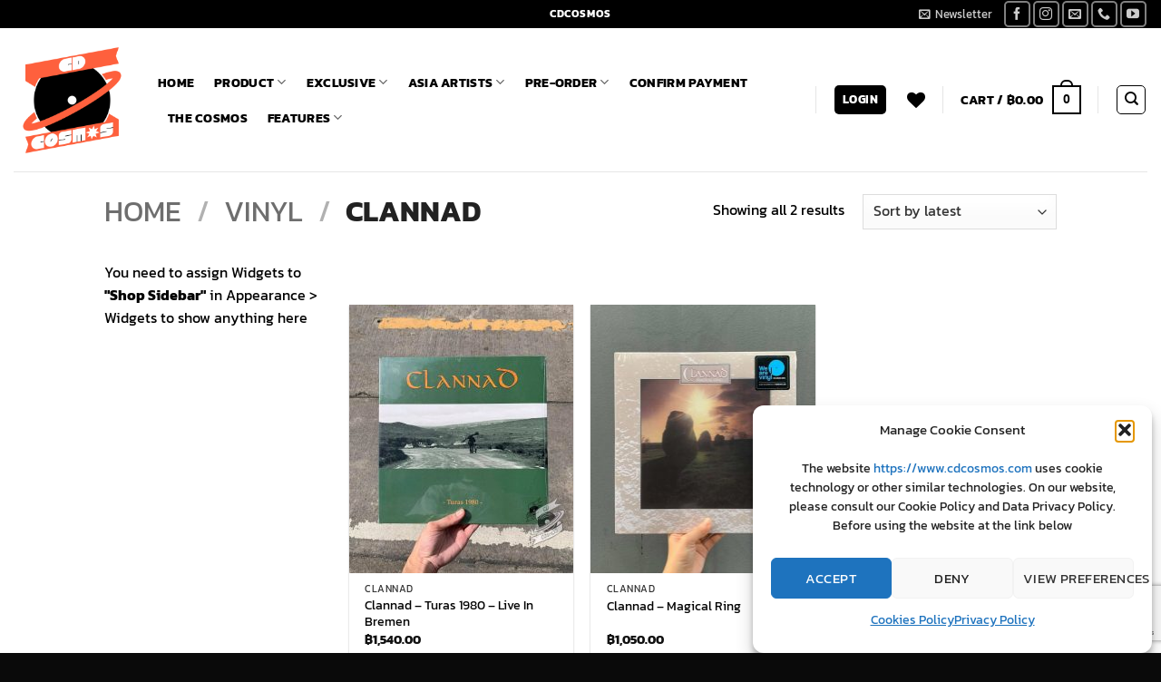

--- FILE ---
content_type: text/html; charset=utf-8
request_url: https://www.google.com/recaptcha/api2/anchor?ar=1&k=6Ldv8XckAAAAAIJgb9n346IXH4XIT6xtXIZX0GAf&co=aHR0cHM6Ly93d3cuY2Rjb3Ntb3MuY29tOjQ0Mw..&hl=en&v=PoyoqOPhxBO7pBk68S4YbpHZ&size=invisible&anchor-ms=20000&execute-ms=30000&cb=7v7paxkuq5u5
body_size: 48525
content:
<!DOCTYPE HTML><html dir="ltr" lang="en"><head><meta http-equiv="Content-Type" content="text/html; charset=UTF-8">
<meta http-equiv="X-UA-Compatible" content="IE=edge">
<title>reCAPTCHA</title>
<style type="text/css">
/* cyrillic-ext */
@font-face {
  font-family: 'Roboto';
  font-style: normal;
  font-weight: 400;
  font-stretch: 100%;
  src: url(//fonts.gstatic.com/s/roboto/v48/KFO7CnqEu92Fr1ME7kSn66aGLdTylUAMa3GUBHMdazTgWw.woff2) format('woff2');
  unicode-range: U+0460-052F, U+1C80-1C8A, U+20B4, U+2DE0-2DFF, U+A640-A69F, U+FE2E-FE2F;
}
/* cyrillic */
@font-face {
  font-family: 'Roboto';
  font-style: normal;
  font-weight: 400;
  font-stretch: 100%;
  src: url(//fonts.gstatic.com/s/roboto/v48/KFO7CnqEu92Fr1ME7kSn66aGLdTylUAMa3iUBHMdazTgWw.woff2) format('woff2');
  unicode-range: U+0301, U+0400-045F, U+0490-0491, U+04B0-04B1, U+2116;
}
/* greek-ext */
@font-face {
  font-family: 'Roboto';
  font-style: normal;
  font-weight: 400;
  font-stretch: 100%;
  src: url(//fonts.gstatic.com/s/roboto/v48/KFO7CnqEu92Fr1ME7kSn66aGLdTylUAMa3CUBHMdazTgWw.woff2) format('woff2');
  unicode-range: U+1F00-1FFF;
}
/* greek */
@font-face {
  font-family: 'Roboto';
  font-style: normal;
  font-weight: 400;
  font-stretch: 100%;
  src: url(//fonts.gstatic.com/s/roboto/v48/KFO7CnqEu92Fr1ME7kSn66aGLdTylUAMa3-UBHMdazTgWw.woff2) format('woff2');
  unicode-range: U+0370-0377, U+037A-037F, U+0384-038A, U+038C, U+038E-03A1, U+03A3-03FF;
}
/* math */
@font-face {
  font-family: 'Roboto';
  font-style: normal;
  font-weight: 400;
  font-stretch: 100%;
  src: url(//fonts.gstatic.com/s/roboto/v48/KFO7CnqEu92Fr1ME7kSn66aGLdTylUAMawCUBHMdazTgWw.woff2) format('woff2');
  unicode-range: U+0302-0303, U+0305, U+0307-0308, U+0310, U+0312, U+0315, U+031A, U+0326-0327, U+032C, U+032F-0330, U+0332-0333, U+0338, U+033A, U+0346, U+034D, U+0391-03A1, U+03A3-03A9, U+03B1-03C9, U+03D1, U+03D5-03D6, U+03F0-03F1, U+03F4-03F5, U+2016-2017, U+2034-2038, U+203C, U+2040, U+2043, U+2047, U+2050, U+2057, U+205F, U+2070-2071, U+2074-208E, U+2090-209C, U+20D0-20DC, U+20E1, U+20E5-20EF, U+2100-2112, U+2114-2115, U+2117-2121, U+2123-214F, U+2190, U+2192, U+2194-21AE, U+21B0-21E5, U+21F1-21F2, U+21F4-2211, U+2213-2214, U+2216-22FF, U+2308-230B, U+2310, U+2319, U+231C-2321, U+2336-237A, U+237C, U+2395, U+239B-23B7, U+23D0, U+23DC-23E1, U+2474-2475, U+25AF, U+25B3, U+25B7, U+25BD, U+25C1, U+25CA, U+25CC, U+25FB, U+266D-266F, U+27C0-27FF, U+2900-2AFF, U+2B0E-2B11, U+2B30-2B4C, U+2BFE, U+3030, U+FF5B, U+FF5D, U+1D400-1D7FF, U+1EE00-1EEFF;
}
/* symbols */
@font-face {
  font-family: 'Roboto';
  font-style: normal;
  font-weight: 400;
  font-stretch: 100%;
  src: url(//fonts.gstatic.com/s/roboto/v48/KFO7CnqEu92Fr1ME7kSn66aGLdTylUAMaxKUBHMdazTgWw.woff2) format('woff2');
  unicode-range: U+0001-000C, U+000E-001F, U+007F-009F, U+20DD-20E0, U+20E2-20E4, U+2150-218F, U+2190, U+2192, U+2194-2199, U+21AF, U+21E6-21F0, U+21F3, U+2218-2219, U+2299, U+22C4-22C6, U+2300-243F, U+2440-244A, U+2460-24FF, U+25A0-27BF, U+2800-28FF, U+2921-2922, U+2981, U+29BF, U+29EB, U+2B00-2BFF, U+4DC0-4DFF, U+FFF9-FFFB, U+10140-1018E, U+10190-1019C, U+101A0, U+101D0-101FD, U+102E0-102FB, U+10E60-10E7E, U+1D2C0-1D2D3, U+1D2E0-1D37F, U+1F000-1F0FF, U+1F100-1F1AD, U+1F1E6-1F1FF, U+1F30D-1F30F, U+1F315, U+1F31C, U+1F31E, U+1F320-1F32C, U+1F336, U+1F378, U+1F37D, U+1F382, U+1F393-1F39F, U+1F3A7-1F3A8, U+1F3AC-1F3AF, U+1F3C2, U+1F3C4-1F3C6, U+1F3CA-1F3CE, U+1F3D4-1F3E0, U+1F3ED, U+1F3F1-1F3F3, U+1F3F5-1F3F7, U+1F408, U+1F415, U+1F41F, U+1F426, U+1F43F, U+1F441-1F442, U+1F444, U+1F446-1F449, U+1F44C-1F44E, U+1F453, U+1F46A, U+1F47D, U+1F4A3, U+1F4B0, U+1F4B3, U+1F4B9, U+1F4BB, U+1F4BF, U+1F4C8-1F4CB, U+1F4D6, U+1F4DA, U+1F4DF, U+1F4E3-1F4E6, U+1F4EA-1F4ED, U+1F4F7, U+1F4F9-1F4FB, U+1F4FD-1F4FE, U+1F503, U+1F507-1F50B, U+1F50D, U+1F512-1F513, U+1F53E-1F54A, U+1F54F-1F5FA, U+1F610, U+1F650-1F67F, U+1F687, U+1F68D, U+1F691, U+1F694, U+1F698, U+1F6AD, U+1F6B2, U+1F6B9-1F6BA, U+1F6BC, U+1F6C6-1F6CF, U+1F6D3-1F6D7, U+1F6E0-1F6EA, U+1F6F0-1F6F3, U+1F6F7-1F6FC, U+1F700-1F7FF, U+1F800-1F80B, U+1F810-1F847, U+1F850-1F859, U+1F860-1F887, U+1F890-1F8AD, U+1F8B0-1F8BB, U+1F8C0-1F8C1, U+1F900-1F90B, U+1F93B, U+1F946, U+1F984, U+1F996, U+1F9E9, U+1FA00-1FA6F, U+1FA70-1FA7C, U+1FA80-1FA89, U+1FA8F-1FAC6, U+1FACE-1FADC, U+1FADF-1FAE9, U+1FAF0-1FAF8, U+1FB00-1FBFF;
}
/* vietnamese */
@font-face {
  font-family: 'Roboto';
  font-style: normal;
  font-weight: 400;
  font-stretch: 100%;
  src: url(//fonts.gstatic.com/s/roboto/v48/KFO7CnqEu92Fr1ME7kSn66aGLdTylUAMa3OUBHMdazTgWw.woff2) format('woff2');
  unicode-range: U+0102-0103, U+0110-0111, U+0128-0129, U+0168-0169, U+01A0-01A1, U+01AF-01B0, U+0300-0301, U+0303-0304, U+0308-0309, U+0323, U+0329, U+1EA0-1EF9, U+20AB;
}
/* latin-ext */
@font-face {
  font-family: 'Roboto';
  font-style: normal;
  font-weight: 400;
  font-stretch: 100%;
  src: url(//fonts.gstatic.com/s/roboto/v48/KFO7CnqEu92Fr1ME7kSn66aGLdTylUAMa3KUBHMdazTgWw.woff2) format('woff2');
  unicode-range: U+0100-02BA, U+02BD-02C5, U+02C7-02CC, U+02CE-02D7, U+02DD-02FF, U+0304, U+0308, U+0329, U+1D00-1DBF, U+1E00-1E9F, U+1EF2-1EFF, U+2020, U+20A0-20AB, U+20AD-20C0, U+2113, U+2C60-2C7F, U+A720-A7FF;
}
/* latin */
@font-face {
  font-family: 'Roboto';
  font-style: normal;
  font-weight: 400;
  font-stretch: 100%;
  src: url(//fonts.gstatic.com/s/roboto/v48/KFO7CnqEu92Fr1ME7kSn66aGLdTylUAMa3yUBHMdazQ.woff2) format('woff2');
  unicode-range: U+0000-00FF, U+0131, U+0152-0153, U+02BB-02BC, U+02C6, U+02DA, U+02DC, U+0304, U+0308, U+0329, U+2000-206F, U+20AC, U+2122, U+2191, U+2193, U+2212, U+2215, U+FEFF, U+FFFD;
}
/* cyrillic-ext */
@font-face {
  font-family: 'Roboto';
  font-style: normal;
  font-weight: 500;
  font-stretch: 100%;
  src: url(//fonts.gstatic.com/s/roboto/v48/KFO7CnqEu92Fr1ME7kSn66aGLdTylUAMa3GUBHMdazTgWw.woff2) format('woff2');
  unicode-range: U+0460-052F, U+1C80-1C8A, U+20B4, U+2DE0-2DFF, U+A640-A69F, U+FE2E-FE2F;
}
/* cyrillic */
@font-face {
  font-family: 'Roboto';
  font-style: normal;
  font-weight: 500;
  font-stretch: 100%;
  src: url(//fonts.gstatic.com/s/roboto/v48/KFO7CnqEu92Fr1ME7kSn66aGLdTylUAMa3iUBHMdazTgWw.woff2) format('woff2');
  unicode-range: U+0301, U+0400-045F, U+0490-0491, U+04B0-04B1, U+2116;
}
/* greek-ext */
@font-face {
  font-family: 'Roboto';
  font-style: normal;
  font-weight: 500;
  font-stretch: 100%;
  src: url(//fonts.gstatic.com/s/roboto/v48/KFO7CnqEu92Fr1ME7kSn66aGLdTylUAMa3CUBHMdazTgWw.woff2) format('woff2');
  unicode-range: U+1F00-1FFF;
}
/* greek */
@font-face {
  font-family: 'Roboto';
  font-style: normal;
  font-weight: 500;
  font-stretch: 100%;
  src: url(//fonts.gstatic.com/s/roboto/v48/KFO7CnqEu92Fr1ME7kSn66aGLdTylUAMa3-UBHMdazTgWw.woff2) format('woff2');
  unicode-range: U+0370-0377, U+037A-037F, U+0384-038A, U+038C, U+038E-03A1, U+03A3-03FF;
}
/* math */
@font-face {
  font-family: 'Roboto';
  font-style: normal;
  font-weight: 500;
  font-stretch: 100%;
  src: url(//fonts.gstatic.com/s/roboto/v48/KFO7CnqEu92Fr1ME7kSn66aGLdTylUAMawCUBHMdazTgWw.woff2) format('woff2');
  unicode-range: U+0302-0303, U+0305, U+0307-0308, U+0310, U+0312, U+0315, U+031A, U+0326-0327, U+032C, U+032F-0330, U+0332-0333, U+0338, U+033A, U+0346, U+034D, U+0391-03A1, U+03A3-03A9, U+03B1-03C9, U+03D1, U+03D5-03D6, U+03F0-03F1, U+03F4-03F5, U+2016-2017, U+2034-2038, U+203C, U+2040, U+2043, U+2047, U+2050, U+2057, U+205F, U+2070-2071, U+2074-208E, U+2090-209C, U+20D0-20DC, U+20E1, U+20E5-20EF, U+2100-2112, U+2114-2115, U+2117-2121, U+2123-214F, U+2190, U+2192, U+2194-21AE, U+21B0-21E5, U+21F1-21F2, U+21F4-2211, U+2213-2214, U+2216-22FF, U+2308-230B, U+2310, U+2319, U+231C-2321, U+2336-237A, U+237C, U+2395, U+239B-23B7, U+23D0, U+23DC-23E1, U+2474-2475, U+25AF, U+25B3, U+25B7, U+25BD, U+25C1, U+25CA, U+25CC, U+25FB, U+266D-266F, U+27C0-27FF, U+2900-2AFF, U+2B0E-2B11, U+2B30-2B4C, U+2BFE, U+3030, U+FF5B, U+FF5D, U+1D400-1D7FF, U+1EE00-1EEFF;
}
/* symbols */
@font-face {
  font-family: 'Roboto';
  font-style: normal;
  font-weight: 500;
  font-stretch: 100%;
  src: url(//fonts.gstatic.com/s/roboto/v48/KFO7CnqEu92Fr1ME7kSn66aGLdTylUAMaxKUBHMdazTgWw.woff2) format('woff2');
  unicode-range: U+0001-000C, U+000E-001F, U+007F-009F, U+20DD-20E0, U+20E2-20E4, U+2150-218F, U+2190, U+2192, U+2194-2199, U+21AF, U+21E6-21F0, U+21F3, U+2218-2219, U+2299, U+22C4-22C6, U+2300-243F, U+2440-244A, U+2460-24FF, U+25A0-27BF, U+2800-28FF, U+2921-2922, U+2981, U+29BF, U+29EB, U+2B00-2BFF, U+4DC0-4DFF, U+FFF9-FFFB, U+10140-1018E, U+10190-1019C, U+101A0, U+101D0-101FD, U+102E0-102FB, U+10E60-10E7E, U+1D2C0-1D2D3, U+1D2E0-1D37F, U+1F000-1F0FF, U+1F100-1F1AD, U+1F1E6-1F1FF, U+1F30D-1F30F, U+1F315, U+1F31C, U+1F31E, U+1F320-1F32C, U+1F336, U+1F378, U+1F37D, U+1F382, U+1F393-1F39F, U+1F3A7-1F3A8, U+1F3AC-1F3AF, U+1F3C2, U+1F3C4-1F3C6, U+1F3CA-1F3CE, U+1F3D4-1F3E0, U+1F3ED, U+1F3F1-1F3F3, U+1F3F5-1F3F7, U+1F408, U+1F415, U+1F41F, U+1F426, U+1F43F, U+1F441-1F442, U+1F444, U+1F446-1F449, U+1F44C-1F44E, U+1F453, U+1F46A, U+1F47D, U+1F4A3, U+1F4B0, U+1F4B3, U+1F4B9, U+1F4BB, U+1F4BF, U+1F4C8-1F4CB, U+1F4D6, U+1F4DA, U+1F4DF, U+1F4E3-1F4E6, U+1F4EA-1F4ED, U+1F4F7, U+1F4F9-1F4FB, U+1F4FD-1F4FE, U+1F503, U+1F507-1F50B, U+1F50D, U+1F512-1F513, U+1F53E-1F54A, U+1F54F-1F5FA, U+1F610, U+1F650-1F67F, U+1F687, U+1F68D, U+1F691, U+1F694, U+1F698, U+1F6AD, U+1F6B2, U+1F6B9-1F6BA, U+1F6BC, U+1F6C6-1F6CF, U+1F6D3-1F6D7, U+1F6E0-1F6EA, U+1F6F0-1F6F3, U+1F6F7-1F6FC, U+1F700-1F7FF, U+1F800-1F80B, U+1F810-1F847, U+1F850-1F859, U+1F860-1F887, U+1F890-1F8AD, U+1F8B0-1F8BB, U+1F8C0-1F8C1, U+1F900-1F90B, U+1F93B, U+1F946, U+1F984, U+1F996, U+1F9E9, U+1FA00-1FA6F, U+1FA70-1FA7C, U+1FA80-1FA89, U+1FA8F-1FAC6, U+1FACE-1FADC, U+1FADF-1FAE9, U+1FAF0-1FAF8, U+1FB00-1FBFF;
}
/* vietnamese */
@font-face {
  font-family: 'Roboto';
  font-style: normal;
  font-weight: 500;
  font-stretch: 100%;
  src: url(//fonts.gstatic.com/s/roboto/v48/KFO7CnqEu92Fr1ME7kSn66aGLdTylUAMa3OUBHMdazTgWw.woff2) format('woff2');
  unicode-range: U+0102-0103, U+0110-0111, U+0128-0129, U+0168-0169, U+01A0-01A1, U+01AF-01B0, U+0300-0301, U+0303-0304, U+0308-0309, U+0323, U+0329, U+1EA0-1EF9, U+20AB;
}
/* latin-ext */
@font-face {
  font-family: 'Roboto';
  font-style: normal;
  font-weight: 500;
  font-stretch: 100%;
  src: url(//fonts.gstatic.com/s/roboto/v48/KFO7CnqEu92Fr1ME7kSn66aGLdTylUAMa3KUBHMdazTgWw.woff2) format('woff2');
  unicode-range: U+0100-02BA, U+02BD-02C5, U+02C7-02CC, U+02CE-02D7, U+02DD-02FF, U+0304, U+0308, U+0329, U+1D00-1DBF, U+1E00-1E9F, U+1EF2-1EFF, U+2020, U+20A0-20AB, U+20AD-20C0, U+2113, U+2C60-2C7F, U+A720-A7FF;
}
/* latin */
@font-face {
  font-family: 'Roboto';
  font-style: normal;
  font-weight: 500;
  font-stretch: 100%;
  src: url(//fonts.gstatic.com/s/roboto/v48/KFO7CnqEu92Fr1ME7kSn66aGLdTylUAMa3yUBHMdazQ.woff2) format('woff2');
  unicode-range: U+0000-00FF, U+0131, U+0152-0153, U+02BB-02BC, U+02C6, U+02DA, U+02DC, U+0304, U+0308, U+0329, U+2000-206F, U+20AC, U+2122, U+2191, U+2193, U+2212, U+2215, U+FEFF, U+FFFD;
}
/* cyrillic-ext */
@font-face {
  font-family: 'Roboto';
  font-style: normal;
  font-weight: 900;
  font-stretch: 100%;
  src: url(//fonts.gstatic.com/s/roboto/v48/KFO7CnqEu92Fr1ME7kSn66aGLdTylUAMa3GUBHMdazTgWw.woff2) format('woff2');
  unicode-range: U+0460-052F, U+1C80-1C8A, U+20B4, U+2DE0-2DFF, U+A640-A69F, U+FE2E-FE2F;
}
/* cyrillic */
@font-face {
  font-family: 'Roboto';
  font-style: normal;
  font-weight: 900;
  font-stretch: 100%;
  src: url(//fonts.gstatic.com/s/roboto/v48/KFO7CnqEu92Fr1ME7kSn66aGLdTylUAMa3iUBHMdazTgWw.woff2) format('woff2');
  unicode-range: U+0301, U+0400-045F, U+0490-0491, U+04B0-04B1, U+2116;
}
/* greek-ext */
@font-face {
  font-family: 'Roboto';
  font-style: normal;
  font-weight: 900;
  font-stretch: 100%;
  src: url(//fonts.gstatic.com/s/roboto/v48/KFO7CnqEu92Fr1ME7kSn66aGLdTylUAMa3CUBHMdazTgWw.woff2) format('woff2');
  unicode-range: U+1F00-1FFF;
}
/* greek */
@font-face {
  font-family: 'Roboto';
  font-style: normal;
  font-weight: 900;
  font-stretch: 100%;
  src: url(//fonts.gstatic.com/s/roboto/v48/KFO7CnqEu92Fr1ME7kSn66aGLdTylUAMa3-UBHMdazTgWw.woff2) format('woff2');
  unicode-range: U+0370-0377, U+037A-037F, U+0384-038A, U+038C, U+038E-03A1, U+03A3-03FF;
}
/* math */
@font-face {
  font-family: 'Roboto';
  font-style: normal;
  font-weight: 900;
  font-stretch: 100%;
  src: url(//fonts.gstatic.com/s/roboto/v48/KFO7CnqEu92Fr1ME7kSn66aGLdTylUAMawCUBHMdazTgWw.woff2) format('woff2');
  unicode-range: U+0302-0303, U+0305, U+0307-0308, U+0310, U+0312, U+0315, U+031A, U+0326-0327, U+032C, U+032F-0330, U+0332-0333, U+0338, U+033A, U+0346, U+034D, U+0391-03A1, U+03A3-03A9, U+03B1-03C9, U+03D1, U+03D5-03D6, U+03F0-03F1, U+03F4-03F5, U+2016-2017, U+2034-2038, U+203C, U+2040, U+2043, U+2047, U+2050, U+2057, U+205F, U+2070-2071, U+2074-208E, U+2090-209C, U+20D0-20DC, U+20E1, U+20E5-20EF, U+2100-2112, U+2114-2115, U+2117-2121, U+2123-214F, U+2190, U+2192, U+2194-21AE, U+21B0-21E5, U+21F1-21F2, U+21F4-2211, U+2213-2214, U+2216-22FF, U+2308-230B, U+2310, U+2319, U+231C-2321, U+2336-237A, U+237C, U+2395, U+239B-23B7, U+23D0, U+23DC-23E1, U+2474-2475, U+25AF, U+25B3, U+25B7, U+25BD, U+25C1, U+25CA, U+25CC, U+25FB, U+266D-266F, U+27C0-27FF, U+2900-2AFF, U+2B0E-2B11, U+2B30-2B4C, U+2BFE, U+3030, U+FF5B, U+FF5D, U+1D400-1D7FF, U+1EE00-1EEFF;
}
/* symbols */
@font-face {
  font-family: 'Roboto';
  font-style: normal;
  font-weight: 900;
  font-stretch: 100%;
  src: url(//fonts.gstatic.com/s/roboto/v48/KFO7CnqEu92Fr1ME7kSn66aGLdTylUAMaxKUBHMdazTgWw.woff2) format('woff2');
  unicode-range: U+0001-000C, U+000E-001F, U+007F-009F, U+20DD-20E0, U+20E2-20E4, U+2150-218F, U+2190, U+2192, U+2194-2199, U+21AF, U+21E6-21F0, U+21F3, U+2218-2219, U+2299, U+22C4-22C6, U+2300-243F, U+2440-244A, U+2460-24FF, U+25A0-27BF, U+2800-28FF, U+2921-2922, U+2981, U+29BF, U+29EB, U+2B00-2BFF, U+4DC0-4DFF, U+FFF9-FFFB, U+10140-1018E, U+10190-1019C, U+101A0, U+101D0-101FD, U+102E0-102FB, U+10E60-10E7E, U+1D2C0-1D2D3, U+1D2E0-1D37F, U+1F000-1F0FF, U+1F100-1F1AD, U+1F1E6-1F1FF, U+1F30D-1F30F, U+1F315, U+1F31C, U+1F31E, U+1F320-1F32C, U+1F336, U+1F378, U+1F37D, U+1F382, U+1F393-1F39F, U+1F3A7-1F3A8, U+1F3AC-1F3AF, U+1F3C2, U+1F3C4-1F3C6, U+1F3CA-1F3CE, U+1F3D4-1F3E0, U+1F3ED, U+1F3F1-1F3F3, U+1F3F5-1F3F7, U+1F408, U+1F415, U+1F41F, U+1F426, U+1F43F, U+1F441-1F442, U+1F444, U+1F446-1F449, U+1F44C-1F44E, U+1F453, U+1F46A, U+1F47D, U+1F4A3, U+1F4B0, U+1F4B3, U+1F4B9, U+1F4BB, U+1F4BF, U+1F4C8-1F4CB, U+1F4D6, U+1F4DA, U+1F4DF, U+1F4E3-1F4E6, U+1F4EA-1F4ED, U+1F4F7, U+1F4F9-1F4FB, U+1F4FD-1F4FE, U+1F503, U+1F507-1F50B, U+1F50D, U+1F512-1F513, U+1F53E-1F54A, U+1F54F-1F5FA, U+1F610, U+1F650-1F67F, U+1F687, U+1F68D, U+1F691, U+1F694, U+1F698, U+1F6AD, U+1F6B2, U+1F6B9-1F6BA, U+1F6BC, U+1F6C6-1F6CF, U+1F6D3-1F6D7, U+1F6E0-1F6EA, U+1F6F0-1F6F3, U+1F6F7-1F6FC, U+1F700-1F7FF, U+1F800-1F80B, U+1F810-1F847, U+1F850-1F859, U+1F860-1F887, U+1F890-1F8AD, U+1F8B0-1F8BB, U+1F8C0-1F8C1, U+1F900-1F90B, U+1F93B, U+1F946, U+1F984, U+1F996, U+1F9E9, U+1FA00-1FA6F, U+1FA70-1FA7C, U+1FA80-1FA89, U+1FA8F-1FAC6, U+1FACE-1FADC, U+1FADF-1FAE9, U+1FAF0-1FAF8, U+1FB00-1FBFF;
}
/* vietnamese */
@font-face {
  font-family: 'Roboto';
  font-style: normal;
  font-weight: 900;
  font-stretch: 100%;
  src: url(//fonts.gstatic.com/s/roboto/v48/KFO7CnqEu92Fr1ME7kSn66aGLdTylUAMa3OUBHMdazTgWw.woff2) format('woff2');
  unicode-range: U+0102-0103, U+0110-0111, U+0128-0129, U+0168-0169, U+01A0-01A1, U+01AF-01B0, U+0300-0301, U+0303-0304, U+0308-0309, U+0323, U+0329, U+1EA0-1EF9, U+20AB;
}
/* latin-ext */
@font-face {
  font-family: 'Roboto';
  font-style: normal;
  font-weight: 900;
  font-stretch: 100%;
  src: url(//fonts.gstatic.com/s/roboto/v48/KFO7CnqEu92Fr1ME7kSn66aGLdTylUAMa3KUBHMdazTgWw.woff2) format('woff2');
  unicode-range: U+0100-02BA, U+02BD-02C5, U+02C7-02CC, U+02CE-02D7, U+02DD-02FF, U+0304, U+0308, U+0329, U+1D00-1DBF, U+1E00-1E9F, U+1EF2-1EFF, U+2020, U+20A0-20AB, U+20AD-20C0, U+2113, U+2C60-2C7F, U+A720-A7FF;
}
/* latin */
@font-face {
  font-family: 'Roboto';
  font-style: normal;
  font-weight: 900;
  font-stretch: 100%;
  src: url(//fonts.gstatic.com/s/roboto/v48/KFO7CnqEu92Fr1ME7kSn66aGLdTylUAMa3yUBHMdazQ.woff2) format('woff2');
  unicode-range: U+0000-00FF, U+0131, U+0152-0153, U+02BB-02BC, U+02C6, U+02DA, U+02DC, U+0304, U+0308, U+0329, U+2000-206F, U+20AC, U+2122, U+2191, U+2193, U+2212, U+2215, U+FEFF, U+FFFD;
}

</style>
<link rel="stylesheet" type="text/css" href="https://www.gstatic.com/recaptcha/releases/PoyoqOPhxBO7pBk68S4YbpHZ/styles__ltr.css">
<script nonce="Sb2fOKixZVKP6eQ6wGXTZw" type="text/javascript">window['__recaptcha_api'] = 'https://www.google.com/recaptcha/api2/';</script>
<script type="text/javascript" src="https://www.gstatic.com/recaptcha/releases/PoyoqOPhxBO7pBk68S4YbpHZ/recaptcha__en.js" nonce="Sb2fOKixZVKP6eQ6wGXTZw">
      
    </script></head>
<body><div id="rc-anchor-alert" class="rc-anchor-alert"></div>
<input type="hidden" id="recaptcha-token" value="[base64]">
<script type="text/javascript" nonce="Sb2fOKixZVKP6eQ6wGXTZw">
      recaptcha.anchor.Main.init("[\x22ainput\x22,[\x22bgdata\x22,\x22\x22,\[base64]/[base64]/MjU1Ong/[base64]/[base64]/[base64]/[base64]/[base64]/[base64]/[base64]/[base64]/[base64]/[base64]/[base64]/[base64]/[base64]/[base64]/[base64]\\u003d\x22,\[base64]\x22,\x22RWdxw7vCjWYpw4LCklbDkcKQwoEJHMKEwp9GX8OiCS3Dsz1owrFQw7UewpXCkjrDqsKzOFvDvzTDmQ7DlBPCnE5WwpYlUXHCi3zCqGo1NsKCw5fDtsKfAznDtFRww5jDrcO5wqN/GWzDuMKRbsKQLMOVwod7ECnCt8KzYBTDjsK1C297UsO9w7/ChAvCm8K9w4PChCnCsCAew5nDk8K+UsKUw7fCnsK+w7nCtn/DkwIjL8OCGV/Cjn7DmVQtGMKXHgsdw7t5FCtbGsOxwpXCtcKcf8Kqw5vDm2AEwqQEwrLClhnDu8OUwppiwqrDtQzDgz3DvFl8X8OgP0rCqB7Djz/CjcOkw7ghw63Cn8OWOivDlCVMw55oS8KVImLDuz0pf3TDm8KQTUxQwp9Cw4tzwpQ1wpVkc8KSFMOMw7o3wpQqK8K/bMOVwo8Fw6HDt2pPwpxdwrHDicKkw7DCrDt7w4DCg8OzPcKSw5bCt8OJw6YLYCk9M8OFUsOvIg0TwoQgJ8O0wqHDiAEqCSXCicK4wqBANMKkclXDkcKKHEt0wqx7w4nDpFTChnNOFhrCgcKgNcKKwqMWdAReIR4uacK6w7lbMsOxLcKJfjxaw77DtsKFwrYIOGTCrh/CrcK7KDFdesKuGRDCkWXCvVdMUTE7w7DCt8Kpwq/CnWPDtMOhwrY2LcKcw4nCikjCqsKrccKJw70YBsKTwpPDvU7DthfCvsKswr7CiTHDssK+c8O2w7fCh2I2BsK6wqFbcsOMeyF0TcK+w541wrJnw6PDi3UnwrLDgnhhU2crE8KVHiYvLETDs2doTx9iKjceQzvDhTzDux/[base64]/Dh8OLQh/CrV/Di8Opw4LCgmbCocKewqhFwqV/woshwottScOBU0jCiMOta39XNMK1w5Jif1MPw5EwwqLDpFVde8Oswrw7w5d/[base64]/CmMK/V07Cs8ONw6IfwoFtw5kcw7Uiw5bDrlHCtMKqw6XCmMKIw6jDp8Ovw5N0wqnDrivDvmEYwrLDgAfCrsOOKCVHeCfDsEfClCMDJm9Cw7vCh8K7wpXDgsKxGMOpOhYBw7RbwoFrw5rDvcK6w61lDcKiY3ADGcOWw4AUw4AHTgtKw4EZB8O3woAuwrDClMKHw4AQw5/Dj8OJasOoGMOoe8Kaw7jDocOtwpQBRCkFUGI9EcKhw47CpcK9wrzCkMODw6N2woEJG0crSB7CjAxow4MCM8OKwqHChDXCnMKicjfCt8KFwonDisKUO8OZw4/[base64]/DolXDrAtpFlVkw4g+TsK/DMKUw5sew68JKMK+w4LCr2PChm3CusO3w4DCtcOgcQPDlQHCqSRXwqoGw4NgbiomwojDh8KjJ31QWcO+w6ZfCXtiwrRZGRHCmwZZUMOFwoNywqBLGsOzVsKKXgcqwojCnBt1Mgg7V8Kmw6YaacK8w7TCpVMBwo3CkcK1w70dw5FHwr/Ci8K4w4vDj8OvS2rDmcKcw5Zcw6ZAw7Vaw6ssPMKRScOJwpEPw61YZRrDn1vCosKRecOwdhdYwrgNZsOfUwHCogMMQcO/CsKKSsKpQ8Ksw5/DqMOrw6rCl8OgDMORb8OGw6fCuUYgwpDDsSrCuMKlRxbCigs5a8ObSsKdw5LCrDQNYcK2BsOawplUEMO/Uy0cXiPCq1wKwpnCvMKdw6p/wqEpNEd6JzHChFXDgcK6w6QVAmtZwrDDohPDskcaaxIDbMOxwpVvHhB2NsOLw6nDg8KESsKow6BfFUQaCcOWw7syEMKew7fDi8KNBMOEBhVTwqbDoHTDjsOIAijCgMOWflcDw5zDkUfDh0/DhW03wrZJwrgow4RJwpjCiCjCkiPDqw53w4YSw40iw7TDqsKUwoTCnMO4M3fDrcOcVh45w4JvwolNwoJew4MbFFh/w7fDoMOkw4/CscKjwrVNemxywqZgUXrClsODwoLCqcKpwokBw7w2D3pbIBFfXX5sw4ZjwrfCicKwwpnCjjDDuMKOw7PDlSprw7h8w6lbw7fDrgjDqsKmw4TCpsOAw4zCsSc7ZcKZesKww7dsUcKiwpXDm8OpOMOJd8Kxwo/[base64]/Co8Kew6Itw5ERFMOVQ8KRw6HClsKSEHjCkcOQXsORXnQSVcO1NDpWJcKrw65UwofCnSTDvCzDvw1DA1FKQcOSwo/DscKYTFPCvsKCLMOdU8ORwpTDhFIHVjMawrPDj8Obwrduw4HDvG7DqiTDqlEgwq7CnSXDtyDCi38ow6A4BSp6woDDhB3Co8OMw4DClhPDjcOGLMOgB8K3w40nIlJaw5wywrIaaE/DiXfCoAzDoDHCqnPCk8OuB8Kbw50kwpDDg2PDkMKawrdtwqPDi8O+JVhAL8OHEcKKw4QhwpQ3woUIc1XCkC/CicOdBTLCssOwek1Dw7ppSsKow502w4xPfU4Kw6jDvhPDsx/DhMOeJMOzKErDuQ9CdMKBw4rDlsOAwrDCpDhyOQjDnzPCsMOcw5nCkz7DqSLDk8KbXmXDhlTDv2bDkhbDkEjDhcKGwpBBNcK3d2LDrXd/L2DCncOdw78XwrAcYMO4wpRrwp3CucORw7ovwrLClcKxw4rDq0TDsy9xwqvClw7DqxgxS19ef3EFwqBTQsO6wp1kw55xwrjDjRbDtX1kLDF8w7/DlMOXPS81woLDk8KBw6nCicOvETrClMKNaEDDvS/DunzCqcO7wrHCr3BWwoo1DyB8ScOEJzTDuwcEAFzCn8KLwqvDpsKsTQnDnMOFw5MwJsKHwqTDk8OPw4/CksKffsOSwpZ8w60+wqfCusK1wrzCosK1wrDDlsKqwpHCkxh7NRTDksOdRsKqDHFFwrR7wofCosKfw6DDmRLDgMOAwprDvxwRIGcTdVTCkVbCncODwphZw5dCM8KLw5bCvMOww4F/[base64]/DmsKew648w6F7EAXDksKMw4zDgDw2wpPDjQzDn8O2f2Jcw4ZGN8OPw7JqJ8OGbsK3esKGwq/DvcKNwqgLGcKOw5B4EgvDhX8LAGbCoh8PbsOcBsK3FHIzw6xBw5bDtsOTbcKqw4nDqcOmBcOKYcOZBcKzw6jDuDPDuVwcGRcqwpTDlMKTEcKpw7rCvcKFAFYRc1VqEMOmRQvDvcKvdj3CmzF1ScKjwo/Dp8Oewr9ce8K5BsKHwosIw5IiZCTCh8OVw5HCg8Kqaj4ew6wYw7XCs8KhRsKmEMOAacKGHMKVDHgSwqBtWmMiGzHClRxkw5zDsD52wqFySg56c8KfCcKKwrs3XcKzFhQcwrUqTMO4w4AqN8OWw5dTw7I0LQjDksOIw7lVMcOjw7RTEsOTWGbChg/CuzDCgRzCsHDCtHpLY8KiVsOmw5EeJBYkGMOgwrjCqz0YXMKpw4c0PcKwEcOxwqYxwpsJw7UCw4vDi2rCpsK5TMKfFMOQNn3DusKHwqR4KlfDtXZKw4xmw4zDkTUxwqgjXWVZdk/Cq3ANQcKvJcK+wqxaUcO6w5fCssOtwqgLOyzCiMKTw7jDk8KaHcKIAhMkGnw5wrYpw5sswqFWw6vCmxPCjMKOw6sUwpRRL8OxLy/[base64]/wpgiw6ZXRsKGKzvDr8KOBMOKwpjDqQg7w5nDhMOCBBUjcsOXFl4IdsO7bUbDmcKzw7/Cr3x0D0kZw4zDmcKaw68xwq7CnVLDqxdJw4rCjDFUwo4WRBYrTmHDkMK5w4HDssOtw48fHXLCmRtOw4pcKMKqRcKDwr7CqC4adD/CtWDDjXcIw5cKw6LDtBZdc3kDGMKLw4tEw4l5wq8Nw5vDsyPDvgjCh8KUwpLDtRw7bsKqwpHDjhw4bcOjw6XDrcKXw6/[base64]/FMKXTcKKw61+PcO+w6hZw7zDsMO/w67CrQzCnEJqK8OGw7IJGh7CjcKPUMKwR8KdVjAJJ3zCtcOgCmIAZ8KETMKQw6xIH0TDtnUrAhdYwqV/wr81ScKhb8Orw4fDryDCo0FRX0zDihfDjsKcCcKfTxIHw4oNcxHCnk58wqUsw6HCrcKcbVHCi2PDrMKpZMKQZMOLw5gXWsKLF8KnLBDDvHJwcsOpwr/DjXFLw6HDlsOEVcKPU8KMLEhdw5Avw7xyw4s2HS0fJkHCvS/CocOHAisQw7/CsMOuw7PCujt8w7UcwqvDgBPDqTwiwpvChMOmCcKjFMKvw5wuK8K/[base64]/GgbCnRDDtHcTTcKhUcKGbcKLw7bDniJMw41WfDrCpR4nw6sbFQjDpMOawobDq8Kww4/DmQFtw5jCpsOTJMOWw41Cw4gXMcO5w7RJIsKlwqjDo17Dl8K2w5nCmUsWO8KJw4JsDjfDksK5UEDDiMOxR15tUwzDjk/[base64]/[base64]/DnMKOJ8KKw7EnWxIpDEpwVcONfV7Cv8OIdMO/w6/DtMOtSsOFw7djwoLCmMKxwpIZwowqOMOsdC17w7djTMO1w5h8woMOwobDrcKpwr/[base64]/w6EUwq1NwqrDtWBJwqEMUEbClsKyQMOqIV3Dty9DW1PDqTzDm8OqDsOsbDAKWmXDs8K7wozDsgPCoDk2wq/CrgLCl8K1w4bDt8ODG8OQw7bCtcKUYgZpGsKRw5zCpEVMw6XCuGDCt8K/NUXDnXRWE0Nqw53CuX/Cj8K3w5rDtj5pw4sNw5Nqw60SUlzDkifDg8KJw7vDrsKvXMK9QWdmZgDDhcKTOhzDoFAowrPCr3UQw7s5BEJXXjMMwo/CpcKMAyYmwpfCriNuw5ENwrDChMOEdwLDj8KswpHCr1PDkAd1w7/CicKRJMKzwo7Ct8KPw60Bw4F+FMKaO8ObBcKWwoPCucKdwqLDgUTCvW3DkMOxE8Onw6nCjsKjCsO7wpMPXCDCux7Dnmd5wqnCpBwnwo7DgsOxBsOqIsODKC/DoWrCsMObScOTwpNLwonCjMK/[base64]/Cu8Kiw6rDpmrCt8KlasOWA0xfEcKLJsOHwpXDq2TDmsOUE8KACBHCn8KRwqjDqMK7LBLCn8OJYMKfwpd0wrLCs8OhwqHCr8KXCDPDn0DCn8KSwq8dworCo8OyOG0FU1FEwr/DvhFqJ3PDm0NPwr3Dl8KSw41FI8ONw4l2wpR9wqpEQD7CrsO0wpVOKMOWwr08Q8OBwrQ+wp/[base64]/[base64]/ChE0HD8O1W8O9f1ZnT8OLw6wrw7TCqjxIwpADwqZtwqPCsEF8DBMtPcKOwqLDtTXDpsKkwrTDnyTCt0XCmWdHwp7CkCZ5wo3Ckx4PNsKuAkoda8K9V8KFWSnCrsK0TcO7wrLDq8OBHj5Jw7deSw4twqV5w5/DlMOpw7vDgnPDucKWw5JyCcO6Zl7Dk8ONXyRPwrDDhnDCnMKbGcKPW11BGTjDt8OHw4HDkk3CmyrDrMOFwrcFCsK2wrzCvxnCsicQw4d+K8Ktwr3Cm8KMw4rDpMODbRTDtcOuMBLCh0ZyMsKkw5crEl5+ATZ/w6hOw7I4SH07wrzDnMOTaXzClz0GVcOhQlrDvcKnf8KGwp52NCHDlMODeVXCosKFJ1xwcsOGDcKhEcK2w5vDu8OIw593dMOKHsKXw6MPKBDDnsOGbAHClxISw6U2wqp7BXLCt0N/woMOYkDCvCTCqMKewqASw4wgHMK/KsOKdMOlQsKCw7/Dt8OYw4vCnVQZw58DFVxjDCU3L8Kra8KsB8KsXsOwXgoHwogDwp3CucKLAcO6e8OIwoB0EMOjwoMYw6/CvsOswoVSw6AzwqjDshUnTCbDh8OIWsKAwobDocK3EcK7Z8OtDWDDsMOxw5fCkA1mwqzDi8KzKcOiw7spIcKww5HDp39kJQIxwoAjEGbCgE4/[base64]/DgMKQwpzCk8O/O0AhfU0bLcKhwpFtw4JFwr/DosO/w5nCsWlcw5h2w5zDqMOfw5bCgsKxHRd7wqoTF14QwqvDrQRDwrFXwp3DscK/wr4NE1wuZMOGw4Vmw5w0STEFeMO/wq0RX0ctVhXCg3XDrQkLw4/Cp2vDi8OvK0RCecOlw77Cn3zCohx/VALCi8Kww440w7kNZsKLw7HDmcOawonDqcOEw6/CvsOnBcKCwrfCoQ/[base64]/DoGMBahzCowEnwqp4wrXCgcOMRcOLwprCm8OxwpzCk2hQEsOxdkzCkBl5w7rClsK+NFskesKLwpY3w7VsJCDDmcKub8KhFGLCj1zDlsKjw7VxME8LWHhsw7lyw7wpw4HDjMKdw53CuDDCnSN/YcKuw4cmKDfDuMOKwqxJJgl0wrwSWMKlbBTCmzIvwpvDlC7Cp2URe3UrOjnDpFglwrfDnsORDSlnAMOHwqxhVMKYw5XCilcFDjIUVMOiMcKYwofDgsKUwqgIw6zCnxHCosKww4g4w4MgwrEwGGXDnWgAw7/CqEfCnMKARsKkwqU5wobCjcK4ZcO0PsKjwoFiJ0DCsgR7I8K0VcOREcKpwq8tMWzCn8O5F8Kzw4XCpsOEwpcvewx7w57Ct8KaIsOzwpIhPAXDuDzCk8KGVsOsJTwSw7fDrMO1w5E6esKCwppeDMK2w5VNCsO7w5xLcsOCVQ52w65mw4nDm8ORwonCpMKOCsOfwo/CgQxAw7fDki/Cv8Kie8KyNsOuwpEDVsKPB8KLw4NwTMOgw43DqMKkRUIRw41wE8Oqwpdcw7VYwpzDn1rCsUzCpcK3wpHDn8KUwpnChCTDicOKw53CmsK0S8OiXHtdK09oFFPDilR5w5jCr2fDusOwRgoRVMKHUE7DkS/CknvDhMKLOMKLUznDq8KXRzrCgMKEN8OQd0zCtlnDvSDDixJgdMKIwqpnw7/CtcK2w4TCmk7CqkpNEQFdL2lkVsKLPRF/wovDmMKJEgc5JcOxCgJbwqXDtsKZwqR4w5LCun3DuDvCrcKHBUDDhVwmHkJJJRITw5gPw57CiFbCusKvwp/[base64]/DgwEOWldvw48rTMKDw6AVwp7DuDXDrQrDkExZeA/ClMKNwpfDkMOBVArDmlzClVnDqDTDl8KcHcK7TsOdwqRTF8Ksw556XsKKwqg/NcO2w4J1Imd1b0fCk8O+EzzDkAjDtHTDuiLDuWxNLsKMeiY4w6/DgsKCw6ROwrZiEMOTeRHDtDnCnsKyw4UwdU3Dk8KdwrpgZ8KCwrnDrMK3M8OTwqHCpVUEw4/DgG9FDsOMwo3CocOoN8K1LMOzw4Zdc8KtwocAXcOiw7nClgjCpcK4dgXCgMKSA8O4D8OWwo3DjMOBdHjCu8Oiwp7CtMOvQ8K9wqzDpcKcw5Zyw44mDBtHw6FtYGAaTArDu3nDusOWE8ODfcOZw7AwPcOlMsK6w7IGwq/CsMOgw7PDiS7CrcOlWMKGSR1tWzTDkcOEQ8OKw47DscKawpVww6zDmz47Gm7Cii8QZ0MSJns0w5wcGcOcwrlpBALCoR/Dt8O/wpFPwp53O8KVGx/DowUGKcKrYj9ew5TDrcOgaMKJf1kGw61KJFrCpcOobC3DtzR0wrLChsKdw4giw57DjsK3TsOmSHTDvnPCnsOow6vCqX4iwozCi8OEwonDvyg+wopUw7d3ZsK+JsOzwqvDvWh7woo9wrHDsColwp/DsMKMcgbDmsO8fcOqPh4oAVTCtSpiwrfDgsOjWsOPwq3ChsONKCMGw59Iw6cWa8KlPsKuBj8eDsO3a1Ngw7I2CsOqw6LCkgwXT8K+OsOIL8OFw7kfwoE+wqrDh8Ozw5DCrSoUZErCscKyw50jw7ggAQbDkR3CscOyCgHDvcODwp/CucK+w4DDhDg2dF81w7BfwpTDtsKtwpgLCcKewqvDgAdQwpPClEfCqhbDksKmw44Twp0PWEdewoJSHMKZwrwtYnjCoDfCh2tiwpJwwohnNFHDtwHDucKUwp5/JcO/wrLCtMOFYiUCw4Fvbx8cw5A/EsK3w5NVwqhfwrQTdMKHB8KQwrlFTDoUL2/CtWFmLUvCq8K8UsKeYsOsCcKTLVY4w7oNTgnDil/CtcODwpXClcObwpd/YVPCq8OEdWXDuyocPVp9EMK8M8KxVsKKw43CgRjDmsOkw53Dox0GFCp0w4fDksKTJMOVecKhw5YbwqjCicKHWMKcwr07wqfDpQ86Nj9lwoHDiQM0HcOVw48MwpLDoMKmdS5YfsK/[base64]/CuMOLwrbDlsOcVMKrbcKWF2Mww4VnwqM6V8OBw5/[base64]/w7TDh2vDh0XDvMKifkl8wrPDlsKBwqvDu8KMV8KHw7dqUivDsWc/wonDolFqd8KXTcKleijCl8OZBsOSfMKMwopCw7nCs3HCtsKJS8KQcMOkwq4CBcOjw6J/wqbDnMOiXXYmfcKCw71+UsKBeGXDn8ORwp1/RcOhw6zCrB3CkAcYwqcMwoN/ecKkQ8KIJyHCgl5EWcKpwpPCgMKfw7LCo8KPw4XDqzvCjEvCgMKjwr7CnMKnw7XDjjDDscOGMMKNSCfCisOsw7DCr8OMw5fCjMKFwqtSSsOPwoRDV1Uuwqozw79eNcKCw5bDhH/DocKTw7DCvcOsSUFkwoUxwpXCksKLw7k7GMK/GkfDoMO3wqfCicO4wozCjCjDlgbCocOVw7zDgcOnwr4pwrVoBcOXwqovwo1dRcObw6MxXsKLw7V+asKew7Zrw6Zvw7zCnQTDrR/[base64]/DqlAjMsKUBMKFMMKIf0d5IsKqSMOow6FDYRzDqEjClMKtRV5bFxJUwowzK8Kbwqlrw4PDkmFtwrHCiR7DvsOTw6PDmS/[base64]/DuSAewoBwwqLCgsO7wqJ/WnrDtcObKwF+JV94wp3Dgmhuw5vCrcOZfMOqPUlaw7gwIsK5w7nCtMOpw6/Cp8O8dklzAwpte2QEwprCrEReXMOYwpoPwql5PcKpEMKdZ8KPw4DDj8O5L8OlwprDpcOzw6cQw48lwrsdZ8KSTQtGwoPDl8OiwozCncOrwqrDuFXCgUDDnMOWwq9Lw4nCisKRacO5wqNhVMKAw5jClhtlMMKuwoBxw5ANwrnCoMKpw6VYSMKEasKYw5zDnA/CiDTDjVhhGC0qGi/CksKOP8KpHHgXaUbDijwiFx0Rwr5kR3nCtQgUClvCsCdtw4J7w58mZsOqPsOxwqXDm8Obf8K+w4U7HAUnR8K0wqfDtsOdwqZCwpYyw5PDqMKZXsOlwpQae8KNwoo6w5nCisO3w5JEM8K6KsOMeMO9w69uw7p1wo4Bw6vCli0Sw6nCoMKIwq9aL8K3LS/CtMKUfCDCjX/CjsOIwrbDlwEBw4LCnsOdQMOQYcOJwo03ZmZdw63CmMOfw4YUTWPClsKNwrXCsXwuw6LDg8OiSU7DmMOEFHDCkcO6K2jCv3VAwp3Cog/Dr1N6w5llTsKFI2JTwrvCjMOSw73DrsK1wrbDsF5zbMKgwpXCp8OABUZHw4vCt29Mw5/ChWZOw4XDvsOFC2TDs3zCi8KNAxpaw6DCiMOHw5sFwpbCmsOkwoRxw7/CkcKaclhZd11fKcKkw63DsmQ1w6IAIk3DiMKqWcKgGMKmVFpiwqfChjVmwp7CtzPDlcOYw7sXcsOBwqMkbsKaUMOMw5hNw6XCkcK4UjfDlcKZwrfDrcKBwq/DpMKgAg4xw5x/TXnCqMOtwrLCucOsw47CtMO5wofCgHHDo1kWwrTDlMKuNTN0SiXDpx55wrnCnsKswo/[base64]/Co8KBMUTDnMKAwoPDnsOWfhXDsz9/wppZPsO/wqHDhxkYw60vWMK/aVgrH3FEwq/[base64]/[base64]/DrxbCjcKNPmUZwojDtj81BcOAwr/[base64]/[base64]/Dp8OtRkbDr8KSTcOEwpQ0HMK+GsONFcKOOxkAwrMgd8O+MGvDjUbCkWDCgcOKS07CpxrCgMOswrXDq33ChcOTw6oYHXAHwogqw54cw5XDhsKUesKhcMK/JzjCn8KXZsObZhJKwq7DnsKzwqLDocKAw6bDnsKrw4I2wqTCq8ONDcK1H8OYw61mwq8dwo8gDUvDuMOracO0w4wZw610wpc6JTdaw4tEw7RiEsOSHUAewrfDr8OTwqzDscKkMRHDrjTDsxzDnFPCn8K2NsOGKBDDlcOBJsKhw5tUKQrDhnTDpx/CsSwdwrXCiy5bwp/CqMKawol0w79uInPDsMKPwocEM2oOU8KbwqrClsKmC8OWEMKVwrE9KsO/w6PDrsK0Lj1ww5TCjD5DeQtVwrjClMO1Q8O+RBTCilA6wqJnEHbCj8O6w7lIfTBjC8K2wpQWJ8ORLcKcwr02w5RDYyLCgUxowrvCqsKuKFYgw6cJwrAwScOjw4zClXTDgsOLecOhwrfCrxluDjHDpsOAwo/[base64]/w6DDnXTCvSnCn8Omw4rDk8Otwrxkw6QvA1IqwosXJzV3w6PCo8OfbcKTwo/[base64]/wpDCr3Ztw7/DosO8w6MXdMOlwqHDp8KeM8OSwobDucOzwqzCjxrCsmZyamHDgMKBBWdcwr7DucKXwpNLw4zCjMOTwqbCo1FWXksSwqMmwrrCgwc6w6Igw4cEw5jDiMOyQMKoXsO4wo7CmsODwoLChVZ4w7TDnsOPAV8EP8K5ex/DlTPDli7ClsKrDcOsw4XDvsOUa3nCnMK7w48DKcK6w6fDsmDDqcKiMVvCiHHDll3CqWnCisObwqtbw7jDuGnCgH8tw6kKwoNcA8K/VMO4w6xKwpZ4wp3Cq3PDijIew6nDvXrCjVrDg2gywpbCqsOlw4xJD17DpBzDucOow6YRw63DoMKrwq7CkWLCi8OqwqTCscO2w7oQVS7Cu2/CvzAjEUDCvF0kw4s3w5TCh3LDihrCs8Kpw5PCjCIuwrfCjsKxwpMaR8OzwrB9b0DDhWIZQMKSwq5Vw77CrMKmwoHDqsO1FjfDvMK/woXCggrDu8KJFMKuw6rCsMKowrPChxEjO8KSclB5w7sawpImwpF6w5Ztw6nCmmJeCcO0wo5zw5gYCV8Wwo/Dij7Dj8KFwpDCkxDDmcOpw6XDm8OaY0JUHmxmK20nGsOAw7vDtsKYw55OCHQgGcKEwpgHZn3DkFZYQFnDpitxDVQywqnDmMKrMgp3w6ZLw4R8wrjDsAHDrMO6N1/DhMOtwqdmwosVwogaw6DCnD9oMMKGRMK5wrlZw441LsOzdAcGCHrCkiPDisOXwqbDpH5+w5/Ct3vDvcOACVfDlcOhK8O5w7NDAlrCh3MBX2nDk8KMf8ObwpsmwolZPihiw6LCncK2LMK4wql1wqbCq8K8b8OAVwMmwqsuTMKPwrPCizrCt8Olc8OiVHTDn1sqN8OWwr8Lw6DDscOoAHhmF1ZrwrlUwrQJVcKdw74ewq3DqHlYwqHCvmFlwpPCqlZCDcONw5jDl8KLw4/DvDpfJxvCnMKCemROcMKXCCbCs1vDrsOhaFzCgjRbBXvDvh3CjMO1w6PDrsODAzXCsi45w5PDmR8QwoTChsKJwpR2wqzCoyd2STTDr8Klw6IqH8Kcwp/ChFPCusOUdjHDshZVw7zDscKgwoMkw4URG8KDVlJ3DsORw7gXXMKaQsKiwq/[base64]/CosK3M0U9RsKjw4xxw4DDimLCg0R4w7zDvMO0wrhlC8KsKWDDg8OSNsOceT3Cql3DoMOPXzt2MjbDhMKFfE7Cn8O/wonDnBfCngTDj8KCwpZXKzE/[base64]/DsMKqwoHDtcKQFgoKwrVBFMKywqLDi8K0dcKnWsKIw7I4w4BKwpvCp3bCr8KrFU0Ya3/DkWTCk3UZWXlbdkfDjQjDj3LDlMO9dgwYVsKpwrLDpV3DtA/DocKMwpLCrcOHwo5rwot4DVrDtFrCrRzCpQnDvyXChsOYJMKeW8KOw5bDqnhrVFjCrMOEwqd/w6tBdzLCsAYaBAhNw5liFwIaw7kgw6PDiMOcwolGacKMwqVEFGN9ZEjDnMK6NsOTdMOFWTlDwrFHI8KpfDpIwrouwpUvw4jDp8KHwoYScVzDvMOVw4DDhhpnEEx/[base64]/[base64]/CqcKCL0c1Gx0ObMOlMmDDkxhgfh54NyrDiifCm8K0G2MFw6Z1XMOhMMKXecOLwpFhwqPDiltVGRTCukhQWwNpw5p3by7CjsOJPWXDtkNMwo0/AQUjw6rDvcOmw67CnMOCw5NDwpLCvgBewrbDqMO5w6jDicO/[base64]/[base64]/QMOVUQ8fb8OITcOlwoTCoDE8FRF8w6oDwo/Ck8KmwpQCSMOvR8O7w4YfwoPCi8OWwpFWUsO7RsKeKULCqsKEw5g6w4ogLERNOcKPwoU6w5h2wpM+KsKnwocew65NMcOmfMK0w4NPwpbCkFnCtcOKw6vDmsOkHhQcKsKuYQ3CisOpwoVBwr3Dl8O2DsKLw53Cr8Odwpl6X8K1w61/XjXDtWodOMKiwpTDu8Ozw4lqAGPDsjXCisOQUUrDizt3RcKuOWbDmMO4dMO2H8OTwoZzPMO/w7HCjsOUw4bDvxRYMifDhB0bw5p9w5wbYsOqwqbCtcKGw7k/wo7CmQoDw4jCocKTwq/CsEAswox5wrdUH8Ohw6fChyfDmU3CiMKcbMK2w67CsMK6CMO+w7DCo8O2wpdhw7RlaBHDgcKpLHtSwobCv8KUwrfDtsKaw5oKwo3DssKFwrQFw6XDq8OfwrHCtcKwaxsgFCPCnsKtQMOPdizCtRwTL3HCkSlQwoLCvA/[base64]/DpMKpO8KqwrDDgMK/Vm0gwqdBL8KRSsO2E8OXG8OOTMOKwq7DlMOhCHXCok89w6TClcK+bMODw6oow4LDhMObGyZOYsOHw4LCucO/dA90csOrwokpw6HCrS/[base64]/b8KwfsOfV8KASsOLRMKrw4FTUEnDn8OWwqEvZ8Kjwq5Bw7PCkyLCicOdw43DjsKYw67DlMK1wqRMwpVJS8OvwphRfiXDp8OcBcKlwq8Lw7zCgEvClMKNw6rDpSHCo8KuTBMww6nDkg0rfQ9WXT1hXAtUw7DDr1tFB8OAZ8KdUT4VS8K6w7/[base64]/CjzZiwrkowpNdw7NlPEbDl1U3wrDCl8KjVsKSBkrClcKDwqUXw5bCvDFVwowlNwDCgS7CuxpPw5w9wpRuw65hQkTClsKgw4k0YQJCbAk7Wnw2WMKOJ19Rw6NhwqjCr8OZwr0/PFdqwr4BLggowrDCvsOnD3LCo295GsKYQVxMX8O8wonDpcOAwpNeL8KOVAEYIsKrJcOjw5kZDcK2SRbCi8K7wpbDtMOjJ8OTQQrDr8KIw6XDvBnDv8K7wqBdw4AXw5zDocKrw6dKFxs9H8KKw5gdwrLCugkRw7U/cMOSw7ogwoAkC8OsecKQw4DDmMKybcKLw6ohw5/[base64]/CocKpwoE7fMK1TH/DlRnCicOFTkLCoDzCvkQ0GsOhWFJ7X3DCisKGw5ouwp5sZMKww7nDhULDhMOVwpsNwq/[base64]/[base64]/CncOLw4XDv8KtYcKVKFVDwq89w7xlw4Mxwq7DrcKGVjTCgMOQPXvCrmvDnRzChcKCwqXCrsOtDMK3RcOzwp9rFMOEPsODw7AtfVvDrmTDgMOdw5TDhUcFMsKow4geYHgTYyYuw7/Dq0XCmmwiHn3DqlDCr8Kxw4/Dh8Oiw4fCrkBFwrTDkRvDjcOBw5DCpFUZw6wXc8O2wpXCkVchwozCtsKLw5l9w4fDmVXDsE/DkE7CnsKFwqPDiyTDhsKkYcORSgfDsMOgZcKVKmISRsKne8OXw7rChsKzdsKzwqPDl8KAUMOew74nw4fDn8KUw41hPW7DisOew6dcSsOgS3bDq8ObUx/[base64]/Dm8K3RzLChsK+PFQ3GMO0w7PDmiXDjk42N8KSakDClMKoYCwYfcO5w6fDvMOfbFBnwoXDkDzDvsKAwobCscOaw4Idwp7CuQUvw6p4wq5Vw6kkXjnCqcKfwocwwoJUH2cqw5sfO8Orw5DDkT1+FsORccKzPcKlw4fDucOpHMKgAsO1w4rCry/[base64]/[base64]/w7MsLcO0w4PDjMOZw6swETvDscKEZsKDYB/DuiQgwovDiybCoSZNwpzCl8K6PsKUQA3Ct8K0wqwidsKWw6fDtXZ5wpk0OsKURMO7w6bChsKFLsKew41HFsOUZ8OeH3EvwrvDpzrCsTHDuDLDmGTDrS8+ZnoLBX1QwqXDv8OYw6lCScO6SsKPw6PDk1DChsKWwrEJQcKnOnNaw4A/w6QgKsKiLBVjw7YwGcOuUcKmcVrCsk4kC8OkMW7Cqy9IGsKrcsONw4ERMcO+V8KhaMOHw4FuYR5JMCLCm0vCiAXCnHNyBWzDp8Kiwr/DosOYJkjDpD7Cj8OHw7HDqyjDvsOkw75xQBrCmVFKKVLCsMKCRVxrw5rCiMKBTQtEXMKsQkHDt8KNZEfDqMKjw5RRMHx/[base64]/DrcOOw5NBwrbCnxcPwofDoyd7I8KgeUTCqmbCjhXCiT7DisKSwqo7W8KbOsOuE8KKYMONwq/ClsOIw4liw5Umw5lIdD7Do3zDn8OURsOcw4hXw4nCvA/CkMOfJElqH8OoKcOveE7ClcKcLCZYacOiwpYJT2nDinkUwowCLcOtH3gQwpzDon/ClMKmwpYzScKKwqDDjVQfw4tkXsOgFCXCo1nCnn02dELCnsOdw6fDjhRdeUcyDsKLwqYFwrBYwrnDimYud0XCoULDsMOUenHCt8OXwph3w54Dw5Jtwp5ef8OGYWRlL8OAwqLCnDc5w4fCt8K1wrdicsKEBMOGw4UIwpDCrwrCmMOzw6zCgMOdwrR0w5/[base64]/wqkJw6F0WkXDqcOoaGlyDMKDC0gQwow1C1zDnsKkwpE1ScOBw4Miwo3Di8Orw40dw6HDtCbCl8Otw6Aew6LDtMOPwol8wp18RsKMJ8OEJC4Pw6DDp8KnwqbCsHXDui9ywovDkkgSDMO2OF8dw7UJwrpHMw/Dt0tJw6xAwpjChcKSwoHCqmxoOsKCw5zCrMKbJMOZM8OzwrQ3wrjCosKWRsO1ZMOJRMK6djPCnxoXw6PDoMO9wqXDgGXCpMKjw4R/Jy/DrVlcwrxPah3DmhXDmcOIcmZebcKWOcKgwpnDiUBfw5bDgS7Dmh/[base64]/wqvDocOnUMOTwqnCnsOkCXPDhDrCi1fCpSjDiyEfw7Y6a8OGHsKMwpsoUMK3wpPCm8O9w70FNQ/Di8KdHRF3IcKKOMK+dB/[base64]/VcOjKcKMWHJnYw3DmHfDmcOZOsKGYsOow6fCky/Cl8KvYiELKGbCscKtOSopIkw8aMKRw5vDvTLCqCfDpQ0yw40Awr/DgRnDjhEedMKqw5XCrWDCpcKVbjvCt34zwpPDgMOYw5ZvwrcZBsOEwqfDlMKsL3lvNSrCnCNKwrA9woMGFMKTwpDCtMOzwqIrwqQeGycIQXDCjsK3AE/CmsK+esKUCmrCisOVw5XCrMOSccOLw4IdCy1IwrDCucOkAg7CrcKmwofClMOywrBJAcKuWGwTCXovEsOKfMK5acO0aGXCiU7Dg8K/w6hOQHrDksOJw7DCpGV9eMKewqJ2w68Ww5YHwp/[base64]/wqLCsMOtSSnCtsKQwpjCjAfCniMdw7bDqhkBw79ifjPDicK7wpnDh1TCh2HDgcKLwo8aw4ksw4Qiw70OwrnDkR4OLsOycsKxw6nCnyR9w4p7wpJ0KsOIw6nCmy7CocOAEsOXIMKkwqPDvm/CtAZYwprCt8OQw7klw7oxw43Ds8KOdVvDuRZIJWbDqS3CjCbCnQtkGEbCqMOPIj1owqrCuB7Dr8KVK8OsCi0pIMOHe8OQw7LCpFPCt8ODHcOtw5fDusKUw7lkeVDChMO0w5dpw6vDv8KEOcKhe8K0wpPDtcO8w44GdMOjPMKQU8ODwrEUw6l/RRtCWgvCq8KsB17DgMOTw5x8w4/DpcOySkDDn1lqwr/CowAhKxAALcK+SsKwa1Zvw6LDhWtLw4/[base64]/wpXCin7DtEDCq8ObwoN/eHAiwrh7X8K8dn8cwrpKEMKowrvCrWhiP8KuYcKwKMOhGcKpAxDDoAfDksKXQcO+BxpDwoNlLDLCu8KawrseVMOcHMKnw4jDsiHCrgzDkippEcOeFMKDwoTDoFzCmSpNVzrDlwARw69Nw7tPw5DCqkjDtMOAKRjDtMO/[base64]/wqHDocKAM8ObP8OcaVnCosKFwq3Cs8KUw7Row5tOAT/Dpx/DowNXwrPDuV15EU7Du3JZcSBtw7jDg8OrwrUqw6bCsMO0FsO8GMKhLMKiJFFawq7DjyDCljvDoxzClmzCjMKRBsOOZV8/K091KsO0wp1Dw6pKA8KhwovDmFwiHWQUwqDCpRkJJwHClyNhw7bCphkcFsKVSsKrw47DiEEWwpxpw5/DgcKhwp7CrWQPwqMLwrJnwqbDmEdUwos1WhAewoBvIsKNw6bCtnhIw4FhLcONwqDCl8KzwoLCkWRgYGsLCz3CoMKVRRXDjEBqLsO0CcOuwqsUwoPDp8KsCRh7W8OZIMOvXcOcw5kPwr7DucOnYcKPBMOWw6xBRRB7w50awplrXjgOBmzCqcK7Wn/DlcK7wrHCkhjDo8O5wrLDtBcfWhwpw4PDucOEO1w1w6VtIzseJh3DtQwsw5HCmsO3H1s6Rm1Sw6fCoxfCpB/CjMKdw6PDoSBLwp9EwoYdM8OPw7vDh2FNwr4zGk0+w4EkCcOKOVXDhSk+wrU9w5bCjxBKbA98wr5eFsOKH2pMJcKhW8KoZzNGw7zCpsKswpdvf3jCiDfCmW3DrlUeGxfCsDvCq8KDJMOMwoUlSjo/w7olHgbCpTpaRT5TPSFuLT04woEXw6Bgw5whLcKYEsO/RWTCqxVNDiTCrMKpwpTDk8OWwrVxd8OwOV3Cv2HCnhBrwp1wfcO5SiFCwqYbwpDDjsO4w5t2WXVhw5ZpYCPDm8OvCGwhOVQ+RlRHYQhbwocqwobCtgASw6Qsw4lHwo8iw59Mw7Mmwotpw4bCtTHDhjxYw5/CmVsUDg8RV3o9wqhsP08vVmjCjMO0w5nDpE7DtU/DkhvCmH81KX9QeMOKwoHDvT5ZOsOVw7xHw73DhcOcw64cwrVCGMOJccK0InbCtMKZw5lvFMKKw4VXwo/[base64]/[base64]/CksOLwoHCqQ4KwoZGw6LClTPDn8OZRn5uw49iw5VJHgLDgsOnbWnChDsXwoVbw4MFH8OOcnIxwpXCmcOpL8Kqw4tBwolGfysgShvDtFYmJcK1bTHChMOYasKwe0oJD8O7C8OIw6HDqi/Dh8OEwqsvwoxvP0ZTw4/[base64]/[base64]/VsKzwq3CpnkOShZMwq7DnMOSCsOWw67DvSRaA8K+agzDqUrCnG0Zw6UIH8O0RsOQw4HDoxzDpkREC8Onwp06ZsO7w7vCp8K3wppdclMowo/CqcOqfwBqeyDCgRJdW8OHdMKyPF1JwrnDsgDDt8K/X8OhB8Kbf8OqF8KiIcOxw6BcwpZmeRjDnQUDBl7Dqi/CpC0/wo50LRVoVxU0O03CnsKOa8ONJsOGw57Dmx/[base64]/DmMK1wonCk2fDnzbCr8OLwqF1w6HCmMKoDGnDjDLCnF3DmcOrwonDkAjDoE9Yw7wmAMOHRsOxw67Dg2bDrR7DpGPDjTRwHF07wrkCwp7CgAYtWcOELsOdw7tSfS4swoYbdiXDjiHDpMOyw53DjsKRwqw3wo5pwosLcMODwosfwq/DrcKzw4MFw7vCo8KeWMO6ecO8DsOsLCQmwrwRw414PcO/[base64]/DpHHCuyTCrg9sJ8K1ZMKxfcOUWcKZw4BsesK2VUlBwoVXNsKlw5HDlxsgKXo7WV0/w6zDnMOow748VMODOwxQIkFcOMKjfnd6eGJwJQYMwpIgSMKqw7J1wrnCncOrwo5ENRhBMMKrw6xbwrzCqMOYGMObHsOZworDkMOAJ2hGw4TCoMKyFMOCNMK/wrPChcO0w59sSHMxcMOvQktwIAcAw6TCtcKGdUpsa3pKIMO/w4xtw654w7o7w7sRw4fCi2gMJ8Ozw5IdUMO3wr/DliwWwpjDuljDoMORcETCk8K3FhAQ\x22],null,[\x22conf\x22,null,\x226Ldv8XckAAAAAIJgb9n346IXH4XIT6xtXIZX0GAf\x22,0,null,null,null,1,[21,125,63,73,95,87,41,43,42,83,102,105,109,121],[1017145,130],0,null,null,null,null,0,null,0,null,700,1,null,0,\[base64]/76lBhn6iwkZoQoZnOKMAhmv8xEZ\x22,0,0,null,null,1,null,0,0,null,null,null,0],\x22https://www.cdcosmos.com:443\x22,null,[3,1,1],null,null,null,1,3600,[\x22https://www.google.com/intl/en/policies/privacy/\x22,\x22https://www.google.com/intl/en/policies/terms/\x22],\x22ixcz5IhAJtw8CpwuFdsF9/jFcfUeGWQOX2iZ5dDG4ec\\u003d\x22,1,0,null,1,1769320284975,0,0,[20,224,255,165],null,[158,220],\x22RC-Scqa7i0hqviRNQ\x22,null,null,null,null,null,\x220dAFcWeA4yRHcp-W1eGwEVSZbBsilDa7cLTtMOuAfhY-HOV3BBdqEFEQpH7EBX5u_nsEZnEY-xJyzQCqBk8Gks_Ft97fl7BDgU3A\x22,1769403084828]");
    </script></body></html>

--- FILE ---
content_type: text/html; charset=utf-8
request_url: https://www.google.com/recaptcha/api2/anchor?ar=1&k=6Ldv8XckAAAAAIJgb9n346IXH4XIT6xtXIZX0GAf&co=aHR0cHM6Ly93d3cuY2Rjb3Ntb3MuY29tOjQ0Mw..&hl=en&v=PoyoqOPhxBO7pBk68S4YbpHZ&size=invisible&anchor-ms=20000&execute-ms=30000&cb=jjyavd16ojp8
body_size: 48290
content:
<!DOCTYPE HTML><html dir="ltr" lang="en"><head><meta http-equiv="Content-Type" content="text/html; charset=UTF-8">
<meta http-equiv="X-UA-Compatible" content="IE=edge">
<title>reCAPTCHA</title>
<style type="text/css">
/* cyrillic-ext */
@font-face {
  font-family: 'Roboto';
  font-style: normal;
  font-weight: 400;
  font-stretch: 100%;
  src: url(//fonts.gstatic.com/s/roboto/v48/KFO7CnqEu92Fr1ME7kSn66aGLdTylUAMa3GUBHMdazTgWw.woff2) format('woff2');
  unicode-range: U+0460-052F, U+1C80-1C8A, U+20B4, U+2DE0-2DFF, U+A640-A69F, U+FE2E-FE2F;
}
/* cyrillic */
@font-face {
  font-family: 'Roboto';
  font-style: normal;
  font-weight: 400;
  font-stretch: 100%;
  src: url(//fonts.gstatic.com/s/roboto/v48/KFO7CnqEu92Fr1ME7kSn66aGLdTylUAMa3iUBHMdazTgWw.woff2) format('woff2');
  unicode-range: U+0301, U+0400-045F, U+0490-0491, U+04B0-04B1, U+2116;
}
/* greek-ext */
@font-face {
  font-family: 'Roboto';
  font-style: normal;
  font-weight: 400;
  font-stretch: 100%;
  src: url(//fonts.gstatic.com/s/roboto/v48/KFO7CnqEu92Fr1ME7kSn66aGLdTylUAMa3CUBHMdazTgWw.woff2) format('woff2');
  unicode-range: U+1F00-1FFF;
}
/* greek */
@font-face {
  font-family: 'Roboto';
  font-style: normal;
  font-weight: 400;
  font-stretch: 100%;
  src: url(//fonts.gstatic.com/s/roboto/v48/KFO7CnqEu92Fr1ME7kSn66aGLdTylUAMa3-UBHMdazTgWw.woff2) format('woff2');
  unicode-range: U+0370-0377, U+037A-037F, U+0384-038A, U+038C, U+038E-03A1, U+03A3-03FF;
}
/* math */
@font-face {
  font-family: 'Roboto';
  font-style: normal;
  font-weight: 400;
  font-stretch: 100%;
  src: url(//fonts.gstatic.com/s/roboto/v48/KFO7CnqEu92Fr1ME7kSn66aGLdTylUAMawCUBHMdazTgWw.woff2) format('woff2');
  unicode-range: U+0302-0303, U+0305, U+0307-0308, U+0310, U+0312, U+0315, U+031A, U+0326-0327, U+032C, U+032F-0330, U+0332-0333, U+0338, U+033A, U+0346, U+034D, U+0391-03A1, U+03A3-03A9, U+03B1-03C9, U+03D1, U+03D5-03D6, U+03F0-03F1, U+03F4-03F5, U+2016-2017, U+2034-2038, U+203C, U+2040, U+2043, U+2047, U+2050, U+2057, U+205F, U+2070-2071, U+2074-208E, U+2090-209C, U+20D0-20DC, U+20E1, U+20E5-20EF, U+2100-2112, U+2114-2115, U+2117-2121, U+2123-214F, U+2190, U+2192, U+2194-21AE, U+21B0-21E5, U+21F1-21F2, U+21F4-2211, U+2213-2214, U+2216-22FF, U+2308-230B, U+2310, U+2319, U+231C-2321, U+2336-237A, U+237C, U+2395, U+239B-23B7, U+23D0, U+23DC-23E1, U+2474-2475, U+25AF, U+25B3, U+25B7, U+25BD, U+25C1, U+25CA, U+25CC, U+25FB, U+266D-266F, U+27C0-27FF, U+2900-2AFF, U+2B0E-2B11, U+2B30-2B4C, U+2BFE, U+3030, U+FF5B, U+FF5D, U+1D400-1D7FF, U+1EE00-1EEFF;
}
/* symbols */
@font-face {
  font-family: 'Roboto';
  font-style: normal;
  font-weight: 400;
  font-stretch: 100%;
  src: url(//fonts.gstatic.com/s/roboto/v48/KFO7CnqEu92Fr1ME7kSn66aGLdTylUAMaxKUBHMdazTgWw.woff2) format('woff2');
  unicode-range: U+0001-000C, U+000E-001F, U+007F-009F, U+20DD-20E0, U+20E2-20E4, U+2150-218F, U+2190, U+2192, U+2194-2199, U+21AF, U+21E6-21F0, U+21F3, U+2218-2219, U+2299, U+22C4-22C6, U+2300-243F, U+2440-244A, U+2460-24FF, U+25A0-27BF, U+2800-28FF, U+2921-2922, U+2981, U+29BF, U+29EB, U+2B00-2BFF, U+4DC0-4DFF, U+FFF9-FFFB, U+10140-1018E, U+10190-1019C, U+101A0, U+101D0-101FD, U+102E0-102FB, U+10E60-10E7E, U+1D2C0-1D2D3, U+1D2E0-1D37F, U+1F000-1F0FF, U+1F100-1F1AD, U+1F1E6-1F1FF, U+1F30D-1F30F, U+1F315, U+1F31C, U+1F31E, U+1F320-1F32C, U+1F336, U+1F378, U+1F37D, U+1F382, U+1F393-1F39F, U+1F3A7-1F3A8, U+1F3AC-1F3AF, U+1F3C2, U+1F3C4-1F3C6, U+1F3CA-1F3CE, U+1F3D4-1F3E0, U+1F3ED, U+1F3F1-1F3F3, U+1F3F5-1F3F7, U+1F408, U+1F415, U+1F41F, U+1F426, U+1F43F, U+1F441-1F442, U+1F444, U+1F446-1F449, U+1F44C-1F44E, U+1F453, U+1F46A, U+1F47D, U+1F4A3, U+1F4B0, U+1F4B3, U+1F4B9, U+1F4BB, U+1F4BF, U+1F4C8-1F4CB, U+1F4D6, U+1F4DA, U+1F4DF, U+1F4E3-1F4E6, U+1F4EA-1F4ED, U+1F4F7, U+1F4F9-1F4FB, U+1F4FD-1F4FE, U+1F503, U+1F507-1F50B, U+1F50D, U+1F512-1F513, U+1F53E-1F54A, U+1F54F-1F5FA, U+1F610, U+1F650-1F67F, U+1F687, U+1F68D, U+1F691, U+1F694, U+1F698, U+1F6AD, U+1F6B2, U+1F6B9-1F6BA, U+1F6BC, U+1F6C6-1F6CF, U+1F6D3-1F6D7, U+1F6E0-1F6EA, U+1F6F0-1F6F3, U+1F6F7-1F6FC, U+1F700-1F7FF, U+1F800-1F80B, U+1F810-1F847, U+1F850-1F859, U+1F860-1F887, U+1F890-1F8AD, U+1F8B0-1F8BB, U+1F8C0-1F8C1, U+1F900-1F90B, U+1F93B, U+1F946, U+1F984, U+1F996, U+1F9E9, U+1FA00-1FA6F, U+1FA70-1FA7C, U+1FA80-1FA89, U+1FA8F-1FAC6, U+1FACE-1FADC, U+1FADF-1FAE9, U+1FAF0-1FAF8, U+1FB00-1FBFF;
}
/* vietnamese */
@font-face {
  font-family: 'Roboto';
  font-style: normal;
  font-weight: 400;
  font-stretch: 100%;
  src: url(//fonts.gstatic.com/s/roboto/v48/KFO7CnqEu92Fr1ME7kSn66aGLdTylUAMa3OUBHMdazTgWw.woff2) format('woff2');
  unicode-range: U+0102-0103, U+0110-0111, U+0128-0129, U+0168-0169, U+01A0-01A1, U+01AF-01B0, U+0300-0301, U+0303-0304, U+0308-0309, U+0323, U+0329, U+1EA0-1EF9, U+20AB;
}
/* latin-ext */
@font-face {
  font-family: 'Roboto';
  font-style: normal;
  font-weight: 400;
  font-stretch: 100%;
  src: url(//fonts.gstatic.com/s/roboto/v48/KFO7CnqEu92Fr1ME7kSn66aGLdTylUAMa3KUBHMdazTgWw.woff2) format('woff2');
  unicode-range: U+0100-02BA, U+02BD-02C5, U+02C7-02CC, U+02CE-02D7, U+02DD-02FF, U+0304, U+0308, U+0329, U+1D00-1DBF, U+1E00-1E9F, U+1EF2-1EFF, U+2020, U+20A0-20AB, U+20AD-20C0, U+2113, U+2C60-2C7F, U+A720-A7FF;
}
/* latin */
@font-face {
  font-family: 'Roboto';
  font-style: normal;
  font-weight: 400;
  font-stretch: 100%;
  src: url(//fonts.gstatic.com/s/roboto/v48/KFO7CnqEu92Fr1ME7kSn66aGLdTylUAMa3yUBHMdazQ.woff2) format('woff2');
  unicode-range: U+0000-00FF, U+0131, U+0152-0153, U+02BB-02BC, U+02C6, U+02DA, U+02DC, U+0304, U+0308, U+0329, U+2000-206F, U+20AC, U+2122, U+2191, U+2193, U+2212, U+2215, U+FEFF, U+FFFD;
}
/* cyrillic-ext */
@font-face {
  font-family: 'Roboto';
  font-style: normal;
  font-weight: 500;
  font-stretch: 100%;
  src: url(//fonts.gstatic.com/s/roboto/v48/KFO7CnqEu92Fr1ME7kSn66aGLdTylUAMa3GUBHMdazTgWw.woff2) format('woff2');
  unicode-range: U+0460-052F, U+1C80-1C8A, U+20B4, U+2DE0-2DFF, U+A640-A69F, U+FE2E-FE2F;
}
/* cyrillic */
@font-face {
  font-family: 'Roboto';
  font-style: normal;
  font-weight: 500;
  font-stretch: 100%;
  src: url(//fonts.gstatic.com/s/roboto/v48/KFO7CnqEu92Fr1ME7kSn66aGLdTylUAMa3iUBHMdazTgWw.woff2) format('woff2');
  unicode-range: U+0301, U+0400-045F, U+0490-0491, U+04B0-04B1, U+2116;
}
/* greek-ext */
@font-face {
  font-family: 'Roboto';
  font-style: normal;
  font-weight: 500;
  font-stretch: 100%;
  src: url(//fonts.gstatic.com/s/roboto/v48/KFO7CnqEu92Fr1ME7kSn66aGLdTylUAMa3CUBHMdazTgWw.woff2) format('woff2');
  unicode-range: U+1F00-1FFF;
}
/* greek */
@font-face {
  font-family: 'Roboto';
  font-style: normal;
  font-weight: 500;
  font-stretch: 100%;
  src: url(//fonts.gstatic.com/s/roboto/v48/KFO7CnqEu92Fr1ME7kSn66aGLdTylUAMa3-UBHMdazTgWw.woff2) format('woff2');
  unicode-range: U+0370-0377, U+037A-037F, U+0384-038A, U+038C, U+038E-03A1, U+03A3-03FF;
}
/* math */
@font-face {
  font-family: 'Roboto';
  font-style: normal;
  font-weight: 500;
  font-stretch: 100%;
  src: url(//fonts.gstatic.com/s/roboto/v48/KFO7CnqEu92Fr1ME7kSn66aGLdTylUAMawCUBHMdazTgWw.woff2) format('woff2');
  unicode-range: U+0302-0303, U+0305, U+0307-0308, U+0310, U+0312, U+0315, U+031A, U+0326-0327, U+032C, U+032F-0330, U+0332-0333, U+0338, U+033A, U+0346, U+034D, U+0391-03A1, U+03A3-03A9, U+03B1-03C9, U+03D1, U+03D5-03D6, U+03F0-03F1, U+03F4-03F5, U+2016-2017, U+2034-2038, U+203C, U+2040, U+2043, U+2047, U+2050, U+2057, U+205F, U+2070-2071, U+2074-208E, U+2090-209C, U+20D0-20DC, U+20E1, U+20E5-20EF, U+2100-2112, U+2114-2115, U+2117-2121, U+2123-214F, U+2190, U+2192, U+2194-21AE, U+21B0-21E5, U+21F1-21F2, U+21F4-2211, U+2213-2214, U+2216-22FF, U+2308-230B, U+2310, U+2319, U+231C-2321, U+2336-237A, U+237C, U+2395, U+239B-23B7, U+23D0, U+23DC-23E1, U+2474-2475, U+25AF, U+25B3, U+25B7, U+25BD, U+25C1, U+25CA, U+25CC, U+25FB, U+266D-266F, U+27C0-27FF, U+2900-2AFF, U+2B0E-2B11, U+2B30-2B4C, U+2BFE, U+3030, U+FF5B, U+FF5D, U+1D400-1D7FF, U+1EE00-1EEFF;
}
/* symbols */
@font-face {
  font-family: 'Roboto';
  font-style: normal;
  font-weight: 500;
  font-stretch: 100%;
  src: url(//fonts.gstatic.com/s/roboto/v48/KFO7CnqEu92Fr1ME7kSn66aGLdTylUAMaxKUBHMdazTgWw.woff2) format('woff2');
  unicode-range: U+0001-000C, U+000E-001F, U+007F-009F, U+20DD-20E0, U+20E2-20E4, U+2150-218F, U+2190, U+2192, U+2194-2199, U+21AF, U+21E6-21F0, U+21F3, U+2218-2219, U+2299, U+22C4-22C6, U+2300-243F, U+2440-244A, U+2460-24FF, U+25A0-27BF, U+2800-28FF, U+2921-2922, U+2981, U+29BF, U+29EB, U+2B00-2BFF, U+4DC0-4DFF, U+FFF9-FFFB, U+10140-1018E, U+10190-1019C, U+101A0, U+101D0-101FD, U+102E0-102FB, U+10E60-10E7E, U+1D2C0-1D2D3, U+1D2E0-1D37F, U+1F000-1F0FF, U+1F100-1F1AD, U+1F1E6-1F1FF, U+1F30D-1F30F, U+1F315, U+1F31C, U+1F31E, U+1F320-1F32C, U+1F336, U+1F378, U+1F37D, U+1F382, U+1F393-1F39F, U+1F3A7-1F3A8, U+1F3AC-1F3AF, U+1F3C2, U+1F3C4-1F3C6, U+1F3CA-1F3CE, U+1F3D4-1F3E0, U+1F3ED, U+1F3F1-1F3F3, U+1F3F5-1F3F7, U+1F408, U+1F415, U+1F41F, U+1F426, U+1F43F, U+1F441-1F442, U+1F444, U+1F446-1F449, U+1F44C-1F44E, U+1F453, U+1F46A, U+1F47D, U+1F4A3, U+1F4B0, U+1F4B3, U+1F4B9, U+1F4BB, U+1F4BF, U+1F4C8-1F4CB, U+1F4D6, U+1F4DA, U+1F4DF, U+1F4E3-1F4E6, U+1F4EA-1F4ED, U+1F4F7, U+1F4F9-1F4FB, U+1F4FD-1F4FE, U+1F503, U+1F507-1F50B, U+1F50D, U+1F512-1F513, U+1F53E-1F54A, U+1F54F-1F5FA, U+1F610, U+1F650-1F67F, U+1F687, U+1F68D, U+1F691, U+1F694, U+1F698, U+1F6AD, U+1F6B2, U+1F6B9-1F6BA, U+1F6BC, U+1F6C6-1F6CF, U+1F6D3-1F6D7, U+1F6E0-1F6EA, U+1F6F0-1F6F3, U+1F6F7-1F6FC, U+1F700-1F7FF, U+1F800-1F80B, U+1F810-1F847, U+1F850-1F859, U+1F860-1F887, U+1F890-1F8AD, U+1F8B0-1F8BB, U+1F8C0-1F8C1, U+1F900-1F90B, U+1F93B, U+1F946, U+1F984, U+1F996, U+1F9E9, U+1FA00-1FA6F, U+1FA70-1FA7C, U+1FA80-1FA89, U+1FA8F-1FAC6, U+1FACE-1FADC, U+1FADF-1FAE9, U+1FAF0-1FAF8, U+1FB00-1FBFF;
}
/* vietnamese */
@font-face {
  font-family: 'Roboto';
  font-style: normal;
  font-weight: 500;
  font-stretch: 100%;
  src: url(//fonts.gstatic.com/s/roboto/v48/KFO7CnqEu92Fr1ME7kSn66aGLdTylUAMa3OUBHMdazTgWw.woff2) format('woff2');
  unicode-range: U+0102-0103, U+0110-0111, U+0128-0129, U+0168-0169, U+01A0-01A1, U+01AF-01B0, U+0300-0301, U+0303-0304, U+0308-0309, U+0323, U+0329, U+1EA0-1EF9, U+20AB;
}
/* latin-ext */
@font-face {
  font-family: 'Roboto';
  font-style: normal;
  font-weight: 500;
  font-stretch: 100%;
  src: url(//fonts.gstatic.com/s/roboto/v48/KFO7CnqEu92Fr1ME7kSn66aGLdTylUAMa3KUBHMdazTgWw.woff2) format('woff2');
  unicode-range: U+0100-02BA, U+02BD-02C5, U+02C7-02CC, U+02CE-02D7, U+02DD-02FF, U+0304, U+0308, U+0329, U+1D00-1DBF, U+1E00-1E9F, U+1EF2-1EFF, U+2020, U+20A0-20AB, U+20AD-20C0, U+2113, U+2C60-2C7F, U+A720-A7FF;
}
/* latin */
@font-face {
  font-family: 'Roboto';
  font-style: normal;
  font-weight: 500;
  font-stretch: 100%;
  src: url(//fonts.gstatic.com/s/roboto/v48/KFO7CnqEu92Fr1ME7kSn66aGLdTylUAMa3yUBHMdazQ.woff2) format('woff2');
  unicode-range: U+0000-00FF, U+0131, U+0152-0153, U+02BB-02BC, U+02C6, U+02DA, U+02DC, U+0304, U+0308, U+0329, U+2000-206F, U+20AC, U+2122, U+2191, U+2193, U+2212, U+2215, U+FEFF, U+FFFD;
}
/* cyrillic-ext */
@font-face {
  font-family: 'Roboto';
  font-style: normal;
  font-weight: 900;
  font-stretch: 100%;
  src: url(//fonts.gstatic.com/s/roboto/v48/KFO7CnqEu92Fr1ME7kSn66aGLdTylUAMa3GUBHMdazTgWw.woff2) format('woff2');
  unicode-range: U+0460-052F, U+1C80-1C8A, U+20B4, U+2DE0-2DFF, U+A640-A69F, U+FE2E-FE2F;
}
/* cyrillic */
@font-face {
  font-family: 'Roboto';
  font-style: normal;
  font-weight: 900;
  font-stretch: 100%;
  src: url(//fonts.gstatic.com/s/roboto/v48/KFO7CnqEu92Fr1ME7kSn66aGLdTylUAMa3iUBHMdazTgWw.woff2) format('woff2');
  unicode-range: U+0301, U+0400-045F, U+0490-0491, U+04B0-04B1, U+2116;
}
/* greek-ext */
@font-face {
  font-family: 'Roboto';
  font-style: normal;
  font-weight: 900;
  font-stretch: 100%;
  src: url(//fonts.gstatic.com/s/roboto/v48/KFO7CnqEu92Fr1ME7kSn66aGLdTylUAMa3CUBHMdazTgWw.woff2) format('woff2');
  unicode-range: U+1F00-1FFF;
}
/* greek */
@font-face {
  font-family: 'Roboto';
  font-style: normal;
  font-weight: 900;
  font-stretch: 100%;
  src: url(//fonts.gstatic.com/s/roboto/v48/KFO7CnqEu92Fr1ME7kSn66aGLdTylUAMa3-UBHMdazTgWw.woff2) format('woff2');
  unicode-range: U+0370-0377, U+037A-037F, U+0384-038A, U+038C, U+038E-03A1, U+03A3-03FF;
}
/* math */
@font-face {
  font-family: 'Roboto';
  font-style: normal;
  font-weight: 900;
  font-stretch: 100%;
  src: url(//fonts.gstatic.com/s/roboto/v48/KFO7CnqEu92Fr1ME7kSn66aGLdTylUAMawCUBHMdazTgWw.woff2) format('woff2');
  unicode-range: U+0302-0303, U+0305, U+0307-0308, U+0310, U+0312, U+0315, U+031A, U+0326-0327, U+032C, U+032F-0330, U+0332-0333, U+0338, U+033A, U+0346, U+034D, U+0391-03A1, U+03A3-03A9, U+03B1-03C9, U+03D1, U+03D5-03D6, U+03F0-03F1, U+03F4-03F5, U+2016-2017, U+2034-2038, U+203C, U+2040, U+2043, U+2047, U+2050, U+2057, U+205F, U+2070-2071, U+2074-208E, U+2090-209C, U+20D0-20DC, U+20E1, U+20E5-20EF, U+2100-2112, U+2114-2115, U+2117-2121, U+2123-214F, U+2190, U+2192, U+2194-21AE, U+21B0-21E5, U+21F1-21F2, U+21F4-2211, U+2213-2214, U+2216-22FF, U+2308-230B, U+2310, U+2319, U+231C-2321, U+2336-237A, U+237C, U+2395, U+239B-23B7, U+23D0, U+23DC-23E1, U+2474-2475, U+25AF, U+25B3, U+25B7, U+25BD, U+25C1, U+25CA, U+25CC, U+25FB, U+266D-266F, U+27C0-27FF, U+2900-2AFF, U+2B0E-2B11, U+2B30-2B4C, U+2BFE, U+3030, U+FF5B, U+FF5D, U+1D400-1D7FF, U+1EE00-1EEFF;
}
/* symbols */
@font-face {
  font-family: 'Roboto';
  font-style: normal;
  font-weight: 900;
  font-stretch: 100%;
  src: url(//fonts.gstatic.com/s/roboto/v48/KFO7CnqEu92Fr1ME7kSn66aGLdTylUAMaxKUBHMdazTgWw.woff2) format('woff2');
  unicode-range: U+0001-000C, U+000E-001F, U+007F-009F, U+20DD-20E0, U+20E2-20E4, U+2150-218F, U+2190, U+2192, U+2194-2199, U+21AF, U+21E6-21F0, U+21F3, U+2218-2219, U+2299, U+22C4-22C6, U+2300-243F, U+2440-244A, U+2460-24FF, U+25A0-27BF, U+2800-28FF, U+2921-2922, U+2981, U+29BF, U+29EB, U+2B00-2BFF, U+4DC0-4DFF, U+FFF9-FFFB, U+10140-1018E, U+10190-1019C, U+101A0, U+101D0-101FD, U+102E0-102FB, U+10E60-10E7E, U+1D2C0-1D2D3, U+1D2E0-1D37F, U+1F000-1F0FF, U+1F100-1F1AD, U+1F1E6-1F1FF, U+1F30D-1F30F, U+1F315, U+1F31C, U+1F31E, U+1F320-1F32C, U+1F336, U+1F378, U+1F37D, U+1F382, U+1F393-1F39F, U+1F3A7-1F3A8, U+1F3AC-1F3AF, U+1F3C2, U+1F3C4-1F3C6, U+1F3CA-1F3CE, U+1F3D4-1F3E0, U+1F3ED, U+1F3F1-1F3F3, U+1F3F5-1F3F7, U+1F408, U+1F415, U+1F41F, U+1F426, U+1F43F, U+1F441-1F442, U+1F444, U+1F446-1F449, U+1F44C-1F44E, U+1F453, U+1F46A, U+1F47D, U+1F4A3, U+1F4B0, U+1F4B3, U+1F4B9, U+1F4BB, U+1F4BF, U+1F4C8-1F4CB, U+1F4D6, U+1F4DA, U+1F4DF, U+1F4E3-1F4E6, U+1F4EA-1F4ED, U+1F4F7, U+1F4F9-1F4FB, U+1F4FD-1F4FE, U+1F503, U+1F507-1F50B, U+1F50D, U+1F512-1F513, U+1F53E-1F54A, U+1F54F-1F5FA, U+1F610, U+1F650-1F67F, U+1F687, U+1F68D, U+1F691, U+1F694, U+1F698, U+1F6AD, U+1F6B2, U+1F6B9-1F6BA, U+1F6BC, U+1F6C6-1F6CF, U+1F6D3-1F6D7, U+1F6E0-1F6EA, U+1F6F0-1F6F3, U+1F6F7-1F6FC, U+1F700-1F7FF, U+1F800-1F80B, U+1F810-1F847, U+1F850-1F859, U+1F860-1F887, U+1F890-1F8AD, U+1F8B0-1F8BB, U+1F8C0-1F8C1, U+1F900-1F90B, U+1F93B, U+1F946, U+1F984, U+1F996, U+1F9E9, U+1FA00-1FA6F, U+1FA70-1FA7C, U+1FA80-1FA89, U+1FA8F-1FAC6, U+1FACE-1FADC, U+1FADF-1FAE9, U+1FAF0-1FAF8, U+1FB00-1FBFF;
}
/* vietnamese */
@font-face {
  font-family: 'Roboto';
  font-style: normal;
  font-weight: 900;
  font-stretch: 100%;
  src: url(//fonts.gstatic.com/s/roboto/v48/KFO7CnqEu92Fr1ME7kSn66aGLdTylUAMa3OUBHMdazTgWw.woff2) format('woff2');
  unicode-range: U+0102-0103, U+0110-0111, U+0128-0129, U+0168-0169, U+01A0-01A1, U+01AF-01B0, U+0300-0301, U+0303-0304, U+0308-0309, U+0323, U+0329, U+1EA0-1EF9, U+20AB;
}
/* latin-ext */
@font-face {
  font-family: 'Roboto';
  font-style: normal;
  font-weight: 900;
  font-stretch: 100%;
  src: url(//fonts.gstatic.com/s/roboto/v48/KFO7CnqEu92Fr1ME7kSn66aGLdTylUAMa3KUBHMdazTgWw.woff2) format('woff2');
  unicode-range: U+0100-02BA, U+02BD-02C5, U+02C7-02CC, U+02CE-02D7, U+02DD-02FF, U+0304, U+0308, U+0329, U+1D00-1DBF, U+1E00-1E9F, U+1EF2-1EFF, U+2020, U+20A0-20AB, U+20AD-20C0, U+2113, U+2C60-2C7F, U+A720-A7FF;
}
/* latin */
@font-face {
  font-family: 'Roboto';
  font-style: normal;
  font-weight: 900;
  font-stretch: 100%;
  src: url(//fonts.gstatic.com/s/roboto/v48/KFO7CnqEu92Fr1ME7kSn66aGLdTylUAMa3yUBHMdazQ.woff2) format('woff2');
  unicode-range: U+0000-00FF, U+0131, U+0152-0153, U+02BB-02BC, U+02C6, U+02DA, U+02DC, U+0304, U+0308, U+0329, U+2000-206F, U+20AC, U+2122, U+2191, U+2193, U+2212, U+2215, U+FEFF, U+FFFD;
}

</style>
<link rel="stylesheet" type="text/css" href="https://www.gstatic.com/recaptcha/releases/PoyoqOPhxBO7pBk68S4YbpHZ/styles__ltr.css">
<script nonce="CcdLzNHpA-nue25dl3XBrg" type="text/javascript">window['__recaptcha_api'] = 'https://www.google.com/recaptcha/api2/';</script>
<script type="text/javascript" src="https://www.gstatic.com/recaptcha/releases/PoyoqOPhxBO7pBk68S4YbpHZ/recaptcha__en.js" nonce="CcdLzNHpA-nue25dl3XBrg">
      
    </script></head>
<body><div id="rc-anchor-alert" class="rc-anchor-alert"></div>
<input type="hidden" id="recaptcha-token" value="[base64]">
<script type="text/javascript" nonce="CcdLzNHpA-nue25dl3XBrg">
      recaptcha.anchor.Main.init("[\x22ainput\x22,[\x22bgdata\x22,\x22\x22,\[base64]/[base64]/MjU1Ong/[base64]/[base64]/[base64]/[base64]/[base64]/[base64]/[base64]/[base64]/[base64]/[base64]/[base64]/[base64]/[base64]/[base64]/[base64]\\u003d\x22,\[base64]\x22,\x22wphhHQFjWUNGUVtxMHHCsU/Cg8KTCC3DgCvDkQTCozHDqA/[base64]/DnBcKwpjCuj/[base64]/Cu8ORw7bCp8KhTSHCn1vCocKdHMOYwp5rfkXDkV/DnVgfP8Oww4NqRMK6HxbCkHjDsAdBw4hmMR3DtcKFwqw6wpTDi13DmkBxKQ1DHsOzVScUw7ZrF8OIw5dswpdHSBsXw6gQw4rDusOsLcOVw43CkjXDhnUyWlHDp8K+NDt4w4XCrTfCtsK1woQBcjHDmMO8EnPCr8O1I04/fcKPS8Oiw6BAb0zDpMOfw4rDpSbCn8OffsKIWcKLYMOwQgM9BsK1wqrDr1siwqkICm/[base64]/wpRmw73DoTLDoi4vB8OEAcOwTylVwqcaaMK4AsO5eSRfFn7DgTnDlkTCpwHDo8OsTMOGwo3Dqi5WwpMtfcKyEQfCkMOew4RQXEVxw7Iqw4ZcYMOMwrEIIk/DvSQ2wohvwrQ0WVspw6nDg8OcR3/CiB3CusKCX8KFC8KFGic8W8KNw7fCksKWwr1pQ8Kzw5lvEhw1RAnDrcKWwqZBwqcdI8Kww6owIWtcCCPDoTtfwoDCrsKvwoXCpWBww7gGUj3Cv8K6D0VewqTCqsKveR8RFmTDn8Kfw7UAw5DDnsOiJ3odwrdqccOUfMKmXjTDggIqw5wMw5zDnMK4FMOucUEXw5/ClktWw7rDjsKjwprCinYrfV3CiMKtw6JWN0B+CcK5RSpFw75dwro9dVnDrMOWAsO5w79qw7RwwoETw4lmwrkFw4/[base64]/DnQpQwq5KDMKuw5XDpVFpJ13DnwQJw5/[base64]/Dknsaw4ZfVhzCt8K7diQvwqMMfsOwdMOMwqjDm8KwXWxMwpU7wqMONMOrw6cbHcKSw7R6UcKJwr5nacOkwpMNPcKAMcKdGsKtHcO7Z8OMFAvCgsKew4pnwpzCpx/CpG3CvMKiwqcqV3wHFnPCq8OhwpHDkC/CqMK3TsKPNxMufMKywoNuFsORwoMmacORwqNtfsOzFMOYw6QlIsOOB8OEw7nCqWlpwpIkDWLCvW/[base64]/CjMONEljCn8Oww6/CpF/[base64]/DjQZpwocCLMKNwqFZw7FzwoPDtsKiJHHCjgnCmxRKw4cPO8O+w4jDksOhYMONw6vCvMKmw5F0FifDrsK9wobCtcORPXrDp1kswqXDoTcCwo/CiXLCiG9af0FmX8OUG1dfB1TDu3HDq8O+wpjCisOCVEnDjGfChj8EViTCgsOaw4xLw7Jww61VwqYqMyvCpCHCjcOYZ8OKesK7MDZ6wrzChiZUw5vDrkTDvcObC8O8Ph/DisO8w63DssKqw7pSw5bDk8O0w6LCsDZrw6t9DVDCkMKMw5bCksODRTMVFS0+w606bMKnwoNdB8Oxwo/DtsK4wp7DrsKowopNw5rCpcONw7xHw6hWwobCvlMEE8K/PkRMwqPDiMOwwpxhw4NFw4LDqwc0Y8O9PsOGM1F9UE9WeVYjfVbCtwXDlVfCksKGwptywobDtMOfA2pZLXgAwod4f8O4wqHCtcKnwpp/dcKUw681ecOJw5hedcO4GWXChMK0Uw/CtMOyLVIlDcKbwqRrdzdELmbDjcO1QVQqJz3CnEcGw7bCgzB/[base64]/LMKkw6jDo0MoXsO2YAZGwrXDr8Opw50xwr4+w64dwqPDr8OlZcKjFsOxwoxlwr7DiFrDg8OHHkpYYsODD8KSflVSVWvCpMOmZ8K/w7gBI8KHwqlOwoRJwq5JS8KNw6DClMO2wrcBEsKSesOuQU/Dn8KvwqPDmcKAw7vCiGlFIMKbwoLCsX8VwpfDvsOCUsOswrvDhsOtbGF5w43CjiQvwrnCgMKsSVYVUsONaT7DpsO7wrrDkgFpD8KVCFrDmMK9fVghQMO8f3JMw6nCrEQCw4NhBGrDiMKTwoLDusKew7/CpsOsL8Oyw4/Ct8OPacOdwqXCsMKbwrfDtAUzA8O+w5PDncOxw7d/GQQUM8OKw5PDqEdTw6JmwqPDrUchwovDpU7CoMK+w4HDqcOJwrHCl8KjWcKQfsKPZ8Kfw4t9w44zw7Vsw6vDisOEwpYJU8KQb1HCpxzCjBPDmcKdwrnCgyrCjsKrf2hDWCnDoDrDssO8WMKdHibCk8KGKUoPTcOWd3jCqsKSMcOGw7BGYGIuwqrCtsOywp/[base64]/DiXJOaB4YKWfCr8KpwoVfIsK7wrVGwo4WwowYd8KPw67CnMK2cQluL8OgwrVYw7TCpydEdMOFe3vCk8OXaMKxcsOEw6dnw7ZgZMOhPMK/LsOrw4DDqcKJw4vCpsOIYzPCqsOAwoghwoDDoWdfwp1Yw7HDozkuwoLCoGpVwqnDn8K3bi4KFsK1w6hEOX3Dm1PCmMKlwoc8w5PClnzDrcKpw7IiVStUwpEpw5zCpcKOAcKgw47DrcOhwq02w7/[base64]/DhcOyKcKIATk8w7E+ZcOSwofDsFbCoMKVw4PCocOiCFzDjhbCosK4GcOGHEwFA1ESw7TDuMOVwqAMw5R/wqt5w5g8fwJ9MjQxwq/CiDZnCMOTw7vCoMK/eyHCt8O2V1R0w7xHLMOcwrPDjsO+wr5qD3whwq9zfcK/UwrDhMObwqMRw4/[base64]/IAV9ZMObwp/[base64]/CryHChcOpe8KRbcK4w5DCkcO3G8KowqnDoMO5wohBVnEJwo/[base64]/CrcOvw6ZXUcO3wozCqj03w4DDgcO7UyvDmTQUGT/[base64]/w7g8W8KDwr8KAR3DvQlBS3rCo8K2w4vDjsOfw5FBLh/CtwvCtDvCgMOeKinCuyHCpMOgw7t/wrTClsKke8KGwqcdNgZmwqfCgcKBdjZAL8KeWcOLJQjCucOXwp1oNMObARggw5/CjMOUd8O9w7LCmWvCoWQ0agM5cn7Dp8KPw43CkF8DbsOHIsOVw7LDjsO5KMKyw5xzJsOTwpkqwoNXwpnCmcK6LMKdwo/DgsK9LMOaw4rDicOaw7LDmGvDjQ1Kw7ITK8Kvw5/CuMKxf8O6w6nDjsOmYzIkw7jDvsO9DcKzWMKkwqoWDcOJJsKUwpNic8KBRhppwoXChsOrJitaIcKGwqbDnCp8eTPCqMOVNMKIbCkNH0rDlMKnIRNfZQcbDsKheH/DqsOkasKzGcOxwpDCjMOIXhbCjGR9w5HDvsOWwp7CtsO3QibDnFjDqMOkwpJFbQbCqcOvw7XCn8K5P8KNw4B/D3DCuV5nVj3Dv8OuKRTDm17DtyRUwrxzQyDCtVQpw6nDjQg2w7TDg8OQw7LCsTnDh8Kkw6JCwovDtMO7w7o9w49vwp/DlAnCusOmPlMdbcKLCQVFGcOXwqzCo8Oaw47DmcKBw4PCisKDWmDDpsOnworDtcOrJEINw5l0GC1cN8OrNcODYcKNwqxWw7dHIBYSw6/DuE5bwqI3w7LCiDwwwrnCusOxwofCiC4ecAg4WH/[base64]/Ct1YxYRtAwpTCtcKeEcKpUxfCjErDkMKIwoDDnDpYb8Kce2nCiCLCk8O2wrpCfijCv8K7RRQgKxLDmsKEwqBBw5DDlcO7w4TDrsOowr/CqwXCo2sLN2dzw7jCm8O/KAPCnMOhwo9Iw4TDt8Orwo3CksKzw6nCs8Ovwo7CiMKODMKMM8K7wpTCpEB7w63DhxYwZ8OLJQA7G8OHw7FQwphkw7DDvcOvHUBiwpcOOcOSwpUDw4DDslrCj0XDtkk6wo/[base64]/w7M9QcONQ1M/woxKwp/CmMOLVipzA8OuwovChsOpwq/CpBALC8KbFcOcAgkbC27CvEtFw5HDhcO8w6TCm8Kyw7HChsOpw6QIwrjDlDgUwqYaOxBGV8KCwpvChxLCuCrDsgphw6LDlsOIKkbCoXpUdEzCvUTCuEsgwohuw4LDiMKAw4LDrkjDncKtw6nCuMOSw5pMO8OeMsO/HB9pKXAqQsK1w61Qwrlyw4Aiw443w6NFw68xw5XDssOdD2tqwoZuJyjCo8KXBcKiw4vCs8KwFcK9CTvDoA/Ck8O+YSDCmsO+wp/[base64]/DjwHCg8KNJ8KrL0xJICt8IsKXOcOuP8OCZGxbw7DDtULDmcKNAcKTwrHDp8Kwwr9EQcO/wqbCsSPDt8KqwrPCj1ZXwrt9w57CmMKTw4jCjEvCjBd9wp3Cg8KAwoQ6wr7DsDcIwoPClnFPBcOvPMOKw4Zgw69bw5/CscOXFjpdw7Bxw7jComHCgmTDq1fCgFMuw4dPUcKcQkHCnBQaY1EKWsOUwofCmBNzw6DDoMOgwozDhVtBGFA6w73Dt1nDn1gSGwRBYMKGwoYBK8O5w6TDmSYTNsOLw6vCkMKsdcOaNsOIwpoaWMOsBDU/ScOtw73CgMKFwrduw60RRXbChiXDosORwrLDrMO8Dhx1YEQOE0rDpk7CginDlDxaworCqHjCuC3CvMOGw50SwoAfP3tjA8ORw7PDqRoOwpbCqnRBwqnCnkoGw4E7w7pxw69dwpHCpMOFfMOSwpBbQlFiw4/[base64]/CqSYsLcKLZMOVJkLDm8KnwqzDqsKHRg3ChjURBcOPJcOEwrpkw67Cu8O7PMKxw4DDjDXDuC/[base64]/DqkYqwpxww7kJPsKgJm15WDEUw4t1wpHDjCUYEsOXNMKdKMO9w6XCvMKKNyjDn8Kpf8O+I8OqwqQVw5RbworCmsODw6xpwqzDjMK9wp8Nwr3CtGnCmTIAwqg3wo5ZwrXDkyRAG8OEw5zDnMOTaAwge8KLw4tZw5/[base64]/DuW3DpMODTRp7MVNNwr5+GGPDmMKmTsK3wqHDjVfCj8OBwrvDi8KWwozDmQvCq8KOdHnDqcKCwoDDrsKSw7jDhcO9OgXCol/[base64]/Ct8O4XnjDsMKqw7R6EMKvJcKARcKTLsK9wqJuwo7Cmjxdw7tKw7XDnB5fwqHCtTkewqfDr0ptCMOMwpYkw7zDlQvDhk8OwqPCocOKw5jCoMKvw4NwIHVhfEPCoxdRdcKWYHzDn8KWYTQpesOEwqlAPiYhf8OTw47DrUbDv8OqTMObZcOfP8KPw6FwengrVSYuLgFuwq/DvkQwFyRTw7hew5Aww6jDrhBjZgFIEkXCl8K3w45cXx4yK8OfwoPDoT7DlcOfCmrDrRxYFxtfwonCiDEbwroRXE/Cp8OZwpzCmhDCmifDuy8aw7TDrsKiw4AZw55geEbCgcKGw73Dt8OcfMObHMO5wrtNwpIUSRvDgMKtwqXCjQoERCvCqMOcX8KCw4J5wpnDvEBrGsO5BsKXR1zCiE8BEEPDq1DDo8O1woQTd8OsZsKIw6lfNMKPCsOYw6fCqFnCj8O0w6Q0QsOWSituFcOrw7/DpsOAw5XChEZ7w6V9w4/CkmcGLwR+w43DgxPDmVFNeTsGFjZzw6TDsB99EhVie8K9w6oMw7rCkcOIbcORwr5+FsKYPMKpL3Jew6/CvA3DkcKLwqnCgnPDkF7Dqjc1Qz8yOTgyWcOtwqdpwohTFBwMw6bChR5dw7/CqXluwqgrIk7Dj2YXw4PClcKOwqleDVfDiWHDi8KlNcKowqTDhl5iJcKowpLDhMKTAVJ/[base64]/DkG4XLMKKQC3CvnPCt3oTwqDDh8KrIxsaw5zDlRDDo8ObIcKbwoc1wrchwoshVcKnNcKaw7jDisODPAJ/w7jDqMKpw4ZPfsOew7jDjAXClsOpwrkaw5DDrMOKwrbCoMKjw5bCgsKyw4lRwo3DiMOPYEASdcKiwrfDpsOHw7syCBAdwqVAQmPCoj7DrsKLwovDtsKGCMKVCEnDilAUwpUjwrdFwoXCjQnDlcO/fhDDlkLDocOiwrbDmx7CnBrCpMKrwoRUDVPClmUrwqgbwqhRw7N5B8KJJzhSw4HCosKPw57CsiXCignCsHjCq2/[base64]/Dr1xDa8KTVsKWwoHCmMKswobCtsObcXHDnMOWQH3DpHtya25Iwo9Twoh+w4/[base64]/[base64]/DlcKHw4PCplo5GMKrwr0bwpHCt2xuw4TCiGHClsKcw50JwpXCilTDuRUxwoV/YMO8wq3Ch1XCjsKMwozDm8Ohw7UrK8OIwqcVNcKFDcKxcsKow77DkAplwrJObgVyAW0aSi/Ds8KeM0LDjsOnYsO1w5LCiR/DvMKZWz0HBcOIbzsrTcOmdhvDjwFDGcOqw5LDscKfM0nDt0/DucKEwrPCvcOyIsKcw7LCpVzCpcKtw4w7wpQ2S1PDszkkw6B9wqtgfXBewqnDjMKYLcOifGzDtncuwq3DjcOJw73DsmNLwrTCisKtW8OJUBteahLCv3gQQMKtwqLDp24EN0JdYgLCjGrDqR4NwrFGP0HCpD/Dq3NCEsOJw5fCpEXDo8OoQHJxw4VmTGJHwrrCi8Ogw718woIGw7pjwqvDsxQVfVHCjWkAbMKTRMK+wrHDuWDCgx/CjR8LYcKFwqJvDRXChMO4wpzCr2zCucKBw4fDm2FeGGLDtgPDmcOtwp94w43Ci09Nw6/DvxQ9w5bDpXs+L8KCaMKlJ8KowpF3w7LDmMO/[base64]/DmiJRwqPDrgXCk8OSwojDg8Oxw5TCssKTwrNVZMKLID7CpMOqN8KqZ8KswpABw4LDuFAuwo7DoVVxwoXDrFB7ciDCi03Ci8KpwpnDt8Opw7FDFDN6w67CpMO5SsKQw51iwpvCqcO0w5/DlcKKOMO0w47DkFhnw7EjQQEdw4QudsOpXyBww6I7wrnDr0Qxw6HDmsKVIiwGcxTDl2/CucKNw4vCt8KPwoBSD2YVwozDogfCrcKIVUdGwp/CvMKXwqQcLXgsw6zDi37CpMKSw5cNWMK2T8KuwqDCsm/DrsOiw5pGwo8fXMOowoIZEMOKw73CqsOmwqjCtF/CgMK5woNKwqwWwqRuYcOaw6ZXwr3CiDJrBhHDrsOEw4gpPTodw5DDnRLCgMKEw6gqw77DrQzDlB5CRErDmQrDpWI2EEPDkiLCs8KQwoXCgMKrw7w1RcO4d8OYw5HClwjDgE3CiDHDkAHDuFvCtsOuw5p7wrEww6xaUXrCrsOCwqLCpcK/w4fCnyHDocOCw4cQC3Mww4U/w4UWFBvCjMOmwqosw6lpLEjDuMKlecKlUHcPwpV/BGbCn8KFwrrDgMOAfXTCngHCocO+ecODC8Orw47Cp8OMMB9uwqPCjMOIPcKRB2jDuVzCk8O5w5ojHWrDqAHCpMOfw6zDv2h4dsOGw40ew5QKwrQUQjh3Ig40w6rDmDoUJ8Klwq9/[base64]/DpsKpYVrDpn9cdw/CoFHDhRwWHwZbwo5pw4LCg8Obw7YOWcKyEGdZMMKMPMKtT8KGwqpqwplxacO8HAdBw4LClMOhwrHDuzNIeVjCjDpbGMKATkvCsETDv1jChcKtZ8OswovChsOUccOKXX/CosOOwpJ6w6gaRsO6wpbDpj/Dq8KRbQ5xwoEewqjCiCXDsSTCmm8AwrtBYxDCu8O4wp/DkcKLQsOQwrnDpS/DuB4uPhjCoD0SR3xmwpHCv8OSBsKQw5Ykw4bCpiLCqMKGGl/CtMOUwqzCsUY1wotEwqPCoU3DgMOkwoQ8wog2IgHDiC3CtcKZw5Y+w4XDh8KMwq7CksKdDwgnwrrDnR9tF0zCosKwG8OFPMKywpkISMKgAcKcwqEVa2Z/GDFHwoHDt13ClnoZUsOsa27DqcKCD2bClcKSKcOEw4x/[base64]/DgRAsDsORfEbCqcKcw4Q9wodnwqDCmxRFw5XCosOLwqHDpjV0wr/DvcKCDn4ew5rCpsOQesOHwoZHfhMkw5Mnw6PDsFNVw5TCn3JkJxnDkwXCrx3DrcKzG8Oswp8+WibCqznCrwnCpB/CukMSw7cWwrl1w7DDkyvDsjLCn8OCTUzCkF3DscK+A8K4GAJ8CUbDqW50wqXCvsK8w7jCssOLwrnDtx/CpG7CiFrDjz/DqsKkA8KcwrIGwrxia09SwrfCkl9uwrs3Lno/w4RNCsOWCgrDuA1Gwq86TMKHBcKUwqYnw4HDqcOZUsOUFcKDMEMEwqzDgMKhSAZNe8KGw7I9wrnDpXPCtkHDncOBwr4yZDE1S0wrwrBow5QKw5Jpw4UPFmEIYlrCoQBgwqZ/[base64]/DrEzCj8ONbsKRJMOnYMOywp4ow7vDpV9Qw51kZcOcw7vCmMOqSDNhw5bDn8OIWsKoX3gnwodcfMOjwodSBcOwOsKZwrlMwrnCkHhHAMK6OsKgBErDisOKXcKMw6DCsysnMGoZBUUpMBY/w7/DmQl+ZsOFw6nDqcOSw4HDjsO1YMOEwqvCscOsw4DDnydMU8OBRyjDisOXw5Ygw4TDkMOrPcKgST/[base64]/CgxTCqMKYwrJUaWPDpMKoSX7CnyE6w5UyPB10Lgp4wrfDmcO1w6HCmMKYw47Dl0bDin5lRsOJw4JVFsKiClHCk11fwqjCmsK1wo/DvsOgw7zDlCzCvw3DncOAwpltwozCgMOpXkZ6acKOw6zDoV7DszbCtjDCsMKGPz1mMBoCZG8Zw7spw6h5wr3CosOuwrM0w4XDik3DllvDkThrDcKwSzZpKcK2AsKbwq3DsMK1SWl5wqTDr8KNwoIYwrTDr8KUEjvCpcK4Nw/[base64]/DssOIw5LDjcK5w4g1bMK2fcODw6xcwp/DgyLCncKVw5jDnW3DskwkOA3Dl8OPwo0vw5TCnnXCosKOJMKQDcK9w7fDp8K5w55nwq/CszTCscKzwqTCj3TCv8OtKMOlJcOVbBfCmcKtZMKpZzJXwrUfw4bDn1LCj8Ohw65LwpkpVW5ow4fDiMOxwqXDssKmwprDtsKrw4s1w4JpF8KSU8Opw4DDr8Kxw5XDusOTw5Usw7/DnhlfZ3R2WcOow6Avw6PCjmjCqBzDucKBwpjDixTDucOcwotIw5XDu07Dqz83w59THcK9SMKaflHDm8Kgwr4KIsKFSw83bcKGw4k2w63Cjh7Dh8O7w6goCAEiw4sacGpUw4AEZMOaDH7DhcO8cWHDg8OJM8KHLgLDoA/CtMKnw7/Cg8KPBRZ1w5dHwqNrOXhTOMOCMMKJwqzCg8OjEmrDiMKSwosCwpkEwpFwwrXCjMKsWsO+w4XDh0jDoWfCiMKLP8KGHzIOwqrDm8Kiwo/[base64]/[base64]/[base64]/L1bCoE/DuMKawq1OcWXCuSLDhcK5fMKAf8OhHsO6w4deAcKLSRo+SwXDgUjDu8OSw4dQEULDgBZlfDx+Fz8pP8KkworCvMOzAMOHeBc4N0zDscO0NcOxH8OewoQGWMOCwpRjH8KFw4sdGz4iOV4FcmcaSMOGMlfCqHDCoRBOw6Fcwp/[base64]/Dt0/CkSfCiCLDisKew7oXwqjCtWRuEh5vw7HDmlfCiBBmZ0E1JMO3f8KxRHXDmsKbHG4pV2LDt1HDt8Kuw68rwqDCjsKewpMqwqY8w7zCgF/DksKgawfCsATCmTRNw6XDn8ODw65BRsKww73Ctn8mwr3ClsKbwocVw7vChWV3EMOARWLDucKzPsOzw5oDw4d3NH3DucKIASLCqSVmwpItCcOPwp/DpGfCo8O3woJYw5vDjx4Swr0Ew7TDnRHDkwHDgsOrw7/DuinDusKsw5rCp8O9wpNGw7bDhFYSWnZxwrZRRMKjYsKKMcOIwrkkXw/CvznDnxbDtcKtCH/Dq8Kgwr7CpH4ow6fCucK3Hi/CtWYXXMKOYSTDk0gNQFNXM8OCHW4Rf2bDkWHDqk/[base64]/DrMKPVAHDgMKvQcOrw7rDqChMwpUsw5vDoMKoOm0Iwp/[base64]/[base64]/S8Omw7plLnIbcGDCjA7ClHYAw5XDgsKQBgQeC8KFwo3CkkfDrwxkwrrDjVVRSMONDVHCiw3CgMK8LsKFLT/DmMK8bMOCJcO6w4fDsgxqWyDDlz4vwqBBw5rDtsKKWcOgH8OXasKNwq/Ck8KOwodbw4wFw6nDrz/CqEUcJ1dNw7w9w6HDkTt/[base64]/CmRgNwr3Dt8OJPMKtIk5lw7HDuDxjRRMCw5ANwrkEPMOyCcKcFBDDlsKeYFLDoMO7IFTDtsOkGnlVNREuRcKIwoYiDnVswqh+CSbCqVYpFAttf18bVhbDqMOgwqfCqMO3WMKuHHHClgDDi8KCG8KnwpjCuTxeczdjw67DqcOOei/[base64]/DgsOOwrnCg8KJwobDrxXDjkc/wpNJwpjClxrDgMO2H38RYy8tw6QFNF1Zwq0efcOwHjN+bQDCu8KGw5jDtMK4woRow4h2wpwmT0rDimLCqMKKDw95wr0ObMO4JMOfwokTNMO+w5QDw7ZlJ2kXw7AFw78bfMOEDUHCvS3CoAhpw4DDucKywrPCmcK9w6TDshzCu0/[base64]/CscO9w78RbsKYw5NLw6xCw7jCtcObLEXCtsK5biwSY8OpwrVqRn1TDhnCp1jDgXgkwotrwp5bOBwXJMO8wo50ORXCikvDjU4Kw5NyBDbDk8ODc1TDr8K/[base64]/CpcOfRjo6Y8OVX8KbJMKmwoUraG93w4oPw6lmLQMeNnfCqQE2UsKeZmpadlMuwo1FYcK0wp3ClMOABkQ+w61lDMKbNsOmwqk9YlfClmsUecOtXwrDtMORHsKXwo1ZBcK1w43DgmIBw7AHw6VpQMKOGyDDmcOGFcKNw67DtMKfwqpgGkPDmk/Do2kWwp0Qw7rCtsKieWHDssOpNmjDv8OYSsO5aCPClQxUw5FWw6/CvTIxU8O0FR1qwrUYb8KPwovDix7CllLDg3rCncOpwpnDlsODSMOYcB0jw55KJUtlUMO7VlXCpcKgKcKsw5VBICfDkxoEQUTDvMKDw6k6UcKqRTMIwrEqwoVRwqlow7nCskfCusKqISU+b8KAeMOdUcKhT1J/wrPDmWUvw585SBHDj8OswrsjfmZ/w4B7wp3Cp8KAGsKgGAUle07CvcKaRMO7d8KdTXcZO1HDqsK1EMOew5vDniTDrUZYZV7DhjgfSXYsw6nDsSXDlxHDgXDCqMOAw4zDr8OEGMOGI8OcwpRAGXRmXsKLw5TCvcKeXsOlJ1Z3dcOzwq4Dwq/Djj1ww53DrMKxwp1zw6hQw5PDqjHDp0HDt1nCrsK/[base64]/[base64]/AcKlwqNzb8K0AsOsHMOVw7PDhjFPwojCvsO9w7gKw53DscOzw6vCrULCrcOdw69+GSTDicKSV0J/[base64]/CgcKqw73DmsK3Um9/BsOCw7h4S2JXwoLDpRkbcMKIw6vCiMKoF23DhjEnZUfCgQzDnsO2wo/CvSLCkcKYw7XClE/CkRrDin82X8OGP08bI3rDoiF2cVFGwpfCtcO4KFFCaiXChsOawpxtL3UdfyHCv8KCwojDtMOxwofCnibDr8KSw7fDkXwlwoDDk8K8w4PDt8KrUWfCmsKAwqtHw5oXw4bDssOqw5l/w4lzKQZZN8OWGi7DnxXChcOCccOpNcKrw6fDlcOjMMKww69BBsORMEzCtXwqw4I7ecOtUMKoe2Uyw4ovJsKXP2/Cl8KLKVDDvcKJAcOZd3PCglV0JHrDgjzCoCd2CMOrIkU/w4HCjAPCk8Olw7MJw6A7wp/DncKOw6NbRkTDjcOhwo/Dk0DDpMKuVcKBw5PDi27DgkHClcOKw6TDsx5iNcKjAAfCmh3DrMOVw5XCvwgabEvChkHDosOkTMKawrPDoHXCpljDhQ57w5XDqMKqem3DmA0US07DncOdcMO2A1XDvmLDjcKeccO0AcKHw7nDmGACwojDgMKmFw8aw5DDrw3DoDdCwqlLwp/DgG5oHgXCqC3Dg18fAkfDuCPDpETCsBnDugoDGQhnDkfDlQodEWQIw6ZIccOid1kBHG/[base64]/Cp3smw71QYsOhwpAZX0kLw6k0WsOOw7JVFsKjwpvDn8KWw7Uvw7Fvwp5AeU4iGsOvw7IAB8KIwrDDi8Kkw4wCOMK5WUg7woEAH8KJw53CsXM3w47Doj8FwqMXw6/DrcO+wo/ChsKUw5PDvg5Gw5fCphMBChrDh8Kaw5UeT0UvFXrDlzzClW8vwoR6w6XDoW0cw4fCtS/[base64]/Ti09w5vCrE7Cuz3Cv23CnAvCrnnCiC81ZWJDwohxwp3DtxE+wqbCocOvwqzDpcOgwpwSwr45AcORwrlZNXwXw6FwEMOywqBEw7stCjomw6cGXS3CnsOhfQh8wr/DmijDlsOBwr/CqsKUw63DoMKwFMOaa8OMwpp4MQVKcwfDlcKkE8KITcKPcMKlwqHDgTLCvAnDtgtCZlhcNMKWZHbCpUjDsA/[base64]/DnDzCm8K4AywhX8KTf8KvwovDhMK0WsO2Wm1tRgsBwqjDq0rCqMOlw7PCk8OUVsK5KwLClD9bwr/[base64]/w7fCpMOrKXvCi8OpwptMw6PDnDHCjmbDt8KBw6RhwqjCoULDvsOjw5AJccOOeHPDm8OIw5xHIsK/[base64]/N2oOU8KVw7PDiMOww5vDo3zChMKpw53DuEbCuUjDrgXDiMOuI0XDvS3CkBXDuEdhwrIqw5FrwrDDpQwZwqTCt151w7fDtzrCokjCvDzDm8KAw48fw6bDgMKDEA7DvVbChAMZUFbCucKGwr3CiMO+F8Kgw7g5woTDnAgiw4fCtlMCecKvw5/Cu8O5R8OFw4cjwpnCisOhQ8KDwr3CiRnCosO8JlBRDTpTw4HCmhrCiMK2wpN4w5vCjMKXwrzCv8Kww4grKn01wpIUw6F0BgUCRsKtMQjCoTx/b8Owwr86w7tMwq/CmQTCncK9JXzDgMK1wrlAw4d0AsO6woHCgmU3JcKwwq1ZRnjCrC5Uw7zDoCDDjsKAWsKPKMKnRMOww5I4w57Ci8OEDcOAw5DCl8OJS0sKwr8lwq/DqcO4RcOQwqVNw4bDkMKwwqt/BlfCocOXccOqTsKtWmsEwqZzZU9mwofDncKKw7tCeMK4KsOsBsKTw6HDtyXCnxBHw7zDjcKvw4rDsTzDnXAtwpB1X0DDuHB8eMO/wot3w7XDuMK4WCQkWcOUEcOkwrjDnsKew7HDtMOvEBvDh8OTasKLw6rCtDDCpsK2HWQPwoQOwpTDhsKsw68DJsKeT0nDp8KVw4/CmVvDvcOqWcOywqBTAwswSy5GN2xnwp7Ci8KQABA1w4zCkD1dwrhEVcOyw57CpsKqwpbCumxGIXkfcWxIFjILw5DDojBXH8OUw7tWw5HDhhcjXMO2F8OIVsKbwqrDk8OqHWkHSQvDnDogNsOtWF/CjwVEwr7DpcOQF8Khw4PDljDDpMKOwqdWw7JMSsKOwqTDkMOIw6lOw77DmsKHwoXDv1fCvB7Cl1XCg8K/w7rDvDXCr8OpwqTDvsKUOkQ6w7ZawqVGK8OwXwjCj8KGVjfDj8OLcTPCgRDDlsOsJMOCOAEPwp/CukJqw70BwqdDwojCtS7DusKvFMKvw54ZSz4aFsOMR8KwDWnCpFsXw6YeWldGw57CkcOZRXDCoXbCucKwHWzDocOrTjNXB8KQw7nChiB7w7bDr8KEw6TDrVN2ZcOWTU5Adghaw543QAUAAcKHw6lwEU4+XEPDk8KDw4vCp8Kpwrx8bhg5wpbClS/CnBfDqcOpwqMfOMO3Gmhzw4xGMsKnwp46XMOOw745wr/DjXnCm8OENcO2SsKFMsKUY8Kla8OXwp4JNyHDo3XDtAYiwpRJwqIlBX5lFMKjHcOrEsKKUMOcacKMwovCnU7Cn8KCwpYUdMOIAsKRw48ZdMKFYcOSwpjDnyY7woEzXj/DlcKuZsOUE8O6wrV0w7HCtMObPBtCScK1I8ODXcK3IhNZHcKaw6/CmBrDisO5w6liEsK+GVQfQsOzwr/CjMOCXcO6w50/CcOGw40EI1TDikvDjcO0wpJ1YsKBw6kqMwNewqE0V8OQAcOIw48ResKtFg0Nwo3ChcKnwqZ4w6LDksKsGm/CoHTDs0cMJ8KUw4lpwqjCmX8VZF0RDEosw5IGC098OMOnJXU0HFXCkcK9MsOSwqPDksObw5HDnigKDsKlwo/DtwJCAMO0w5x9F3LClhx0OWcSw5DCi8OFwpXDpRPDsS1mf8K9AU49wqrDgXFJwpXDgjvCgGw3wr/CjjAVLmLCp2tTwrjDgF7Dj8O+wqMbUMKUwq5bJTrDvxHDnUZFB8Kpw5R0c8OKH0ZJC21IUwvDlWpfNMOsC8OwwqEVd1AKwr0fwoPCu2BCA8OPbsKzIjDDsgx3csOZwovChcOhMcONwo5+w6HDjwIUJ3cRE8OPYk/CucO+w4weOcOiw7loCXofw5HDvMOow77DusKhCsKjw6ofTMKKwoDDkRDCvcKiFcKawoQPw6LDijQHMQfDj8KxTFVLNcOKGjdiRhbCpCXDpsOEw4HDiSYSMRM2KCjCssO6QcK0IAVowpkWNcKaw5VyIMK5KcOAwotTRmZ7woPDlsONRCvCqcK9w5Nqw6jDnMK1w7/[base64]/CkW1ZwofCvsOcBcO8wqYoOsKrwrzCo8OOwqLChmPDh8KWw40Odz/[base64]/[base64]/DicOoXcKGRFrDtsK/wqkiLMOBRiVHRsKiRQ1TDUhGbsKgaVTClRPCoQFpIQXCsiwWwox9wqgDw7jCt8KhwqfCrcO5RcKgLzLDl2vDokAIO8KwD8KtdwFNw6TDqRIFZsKow7U6w68Gwp4ewrhNw7vCmsOYZsKBDsOPUTdAwqJtw4cyw4rDmHcrKmbDtV9HM0xCw4x7MAo2wr5/XCHDlcKPDxgQEEkWw5bDhR1UUsK/w7Esw6TCj8KvNiJkwpLDjxNSwqYLJgTDh1doBcKcw49LwqDDr8O/TMOmTivDhUsjwq7CjMKhMFl3w7LDlW4nwpDDiUDCt8KQwo4MCsKOwqRmSsOiMUnCsxJUwodsw78Ow6vCrhHDlcK/BEvDhSjDpSHDgg/CoEhDwrAVQFTCvUTCmFArLMKywrTDsMKdDl7CuGQjwqfDjMO/wokBO1DDjsO3XMKWAsKxwp0+M03CrsKlfUPDv8K3HQhabsOrwobDmDvDjcOQw5jCvCzDk0Yqw5DChcOJE8KnwqHCr8Kaw67Dpl7DtzJYJ8KYPT/[base64]\\u003d\\u003d\x22],null,[\x22conf\x22,null,\x226Ldv8XckAAAAAIJgb9n346IXH4XIT6xtXIZX0GAf\x22,0,null,null,null,1,[21,125,63,73,95,87,41,43,42,83,102,105,109,121],[1017145,130],0,null,null,null,null,0,null,0,null,700,1,null,0,\[base64]/76lBhn6iwkZoQoZnOKMAhmv8xEZ\x22,0,0,null,null,1,null,0,0,null,null,null,0],\x22https://www.cdcosmos.com:443\x22,null,[3,1,1],null,null,null,1,3600,[\x22https://www.google.com/intl/en/policies/privacy/\x22,\x22https://www.google.com/intl/en/policies/terms/\x22],\x220xvJkL0TKHjn5uXYXI4yBNK6fgMAFIAfMNK/Z3xIBjA\\u003d\x22,1,0,null,1,1769320284927,0,0,[34,126],null,[154,124],\x22RC-4yvJsFnMTgzwrw\x22,null,null,null,null,null,\x220dAFcWeA6ZiOcBnW-5agXXSNP47y09MQInR-CNCvERip8xzArMb66ZJoU96ojnLflPwS0jsUtsuqb_7O60CIzpQyKxA0DGXuwFEQ\x22,1769403085087]");
    </script></body></html>